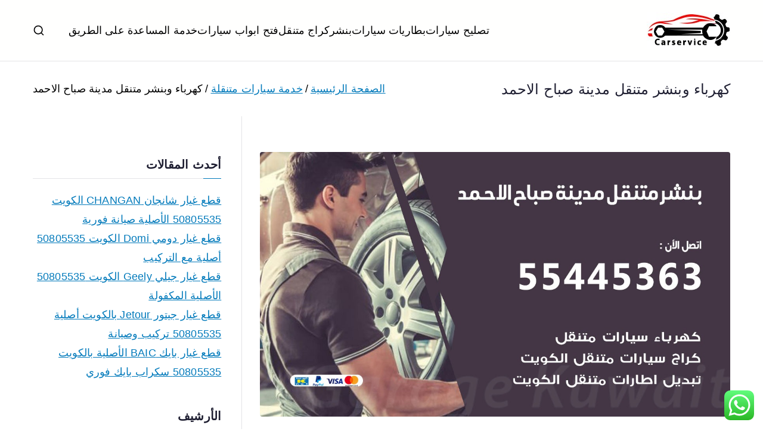

--- FILE ---
content_type: text/html; charset=UTF-8
request_url: https://binshr.services/tag/%D9%83%D9%87%D8%B1%D8%A8%D8%A7%D8%A1-%D9%88%D8%A8%D9%86%D8%B4%D8%B1-%D9%85%D8%AA%D9%86%D9%82%D9%84-%D9%85%D8%AF%D9%8A%D9%86%D8%A9-%D8%B5%D8%A8%D8%A7%D8%AD-%D8%A7%D9%84%D8%A7%D8%AD%D9%85%D8%AF/
body_size: 21915
content:

<!doctype html>
		<html dir="rtl" lang="ar">
		
	<head>

				<meta charset="UTF-8">
		<meta name="viewport" content="width=device-width, initial-scale=1">
		<link rel="profile" href="https://gmpg.org/xfn/11">
		
		<meta name='robots' content='index, follow, max-image-preview:large, max-snippet:-1, max-video-preview:-1' />

	<!-- This site is optimized with the Yoast SEO plugin v26.8 - https://yoast.com/product/yoast-seo-wordpress/ -->
	<title>كهرباء وبنشر متنقل مدينة صباح الاحمد Archives - بنشر متنقل الكويت</title>
	<link rel="canonical" href="https://binshr.services/tag/كهرباء-وبنشر-متنقل-مدينة-صباح-الاحمد/" />
	<meta property="og:locale" content="ar_AR" />
	<meta property="og:type" content="article" />
	<meta property="og:title" content="كهرباء وبنشر متنقل مدينة صباح الاحمد Archives - بنشر متنقل الكويت" />
	<meta property="og:url" content="https://binshr.services/tag/كهرباء-وبنشر-متنقل-مدينة-صباح-الاحمد/" />
	<meta property="og:site_name" content="بنشر متنقل الكويت" />
	<meta name="twitter:card" content="summary_large_image" />
	<meta name="twitter:site" content="@Carelectrician" />
	<script type="application/ld+json" class="yoast-schema-graph">{"@context":"https://schema.org","@graph":[{"@type":"CollectionPage","@id":"https://binshr.services/tag/%d9%83%d9%87%d8%b1%d8%a8%d8%a7%d8%a1-%d9%88%d8%a8%d9%86%d8%b4%d8%b1-%d9%85%d8%aa%d9%86%d9%82%d9%84-%d9%85%d8%af%d9%8a%d9%86%d8%a9-%d8%b5%d8%a8%d8%a7%d8%ad-%d8%a7%d9%84%d8%a7%d8%ad%d9%85%d8%af/","url":"https://binshr.services/tag/%d9%83%d9%87%d8%b1%d8%a8%d8%a7%d8%a1-%d9%88%d8%a8%d9%86%d8%b4%d8%b1-%d9%85%d8%aa%d9%86%d9%82%d9%84-%d9%85%d8%af%d9%8a%d9%86%d8%a9-%d8%b5%d8%a8%d8%a7%d8%ad-%d8%a7%d9%84%d8%a7%d8%ad%d9%85%d8%af/","name":"كهرباء وبنشر متنقل مدينة صباح الاحمد Archives - بنشر متنقل الكويت","isPartOf":{"@id":"/#website"},"primaryImageOfPage":{"@id":"https://binshr.services/tag/%d9%83%d9%87%d8%b1%d8%a8%d8%a7%d8%a1-%d9%88%d8%a8%d9%86%d8%b4%d8%b1-%d9%85%d8%aa%d9%86%d9%82%d9%84-%d9%85%d8%af%d9%8a%d9%86%d8%a9-%d8%b5%d8%a8%d8%a7%d8%ad-%d8%a7%d9%84%d8%a7%d8%ad%d9%85%d8%af/#primaryimage"},"image":{"@id":"https://binshr.services/tag/%d9%83%d9%87%d8%b1%d8%a8%d8%a7%d8%a1-%d9%88%d8%a8%d9%86%d8%b4%d8%b1-%d9%85%d8%aa%d9%86%d9%82%d9%84-%d9%85%d8%af%d9%8a%d9%86%d8%a9-%d8%b5%d8%a8%d8%a7%d8%ad-%d8%a7%d9%84%d8%a7%d8%ad%d9%85%d8%af/#primaryimage"},"thumbnailUrl":"https://binshr.services/wp-content/uploads/2020/05/WhatsApp-Image-2020-05-09-at-6.10.30-AM-1.jpeg","breadcrumb":{"@id":"https://binshr.services/tag/%d9%83%d9%87%d8%b1%d8%a8%d8%a7%d8%a1-%d9%88%d8%a8%d9%86%d8%b4%d8%b1-%d9%85%d8%aa%d9%86%d9%82%d9%84-%d9%85%d8%af%d9%8a%d9%86%d8%a9-%d8%b5%d8%a8%d8%a7%d8%ad-%d8%a7%d9%84%d8%a7%d8%ad%d9%85%d8%af/#breadcrumb"},"inLanguage":"ar"},{"@type":"ImageObject","inLanguage":"ar","@id":"https://binshr.services/tag/%d9%83%d9%87%d8%b1%d8%a8%d8%a7%d8%a1-%d9%88%d8%a8%d9%86%d8%b4%d8%b1-%d9%85%d8%aa%d9%86%d9%82%d9%84-%d9%85%d8%af%d9%8a%d9%86%d8%a9-%d8%b5%d8%a8%d8%a7%d8%ad-%d8%a7%d9%84%d8%a7%d8%ad%d9%85%d8%af/#primaryimage","url":"https://binshr.services/wp-content/uploads/2020/05/WhatsApp-Image-2020-05-09-at-6.10.30-AM-1.jpeg","contentUrl":"https://binshr.services/wp-content/uploads/2020/05/WhatsApp-Image-2020-05-09-at-6.10.30-AM-1.jpeg","width":1200,"height":675,"caption":"بنشر متنقل مدينة صباح الاحمد"},{"@type":"BreadcrumbList","@id":"https://binshr.services/tag/%d9%83%d9%87%d8%b1%d8%a8%d8%a7%d8%a1-%d9%88%d8%a8%d9%86%d8%b4%d8%b1-%d9%85%d8%aa%d9%86%d9%82%d9%84-%d9%85%d8%af%d9%8a%d9%86%d8%a9-%d8%b5%d8%a8%d8%a7%d8%ad-%d8%a7%d9%84%d8%a7%d8%ad%d9%85%d8%af/#breadcrumb","itemListElement":[{"@type":"ListItem","position":1,"name":"Home","item":"https://binshr.services/"},{"@type":"ListItem","position":2,"name":"كهرباء وبنشر متنقل مدينة صباح الاحمد"}]},{"@type":"WebSite","@id":"/#website","url":"/","name":"بنشر متنقل الكويت","description":"بنشر متنقل الكويت كهرباء وبنشر تبديل تواير تواير اطارات عجلات  تصليح وصيانة سيارات امام المنزل تبديل بطاريات بارخص الاسعار","publisher":{"@id":"/#organization"},"potentialAction":[{"@type":"SearchAction","target":{"@type":"EntryPoint","urlTemplate":"/?s={search_term_string}"},"query-input":{"@type":"PropertyValueSpecification","valueRequired":true,"valueName":"search_term_string"}}],"inLanguage":"ar"},{"@type":"Organization","@id":"/#organization","name":"بنشر متنقل الكويت","url":"/","logo":{"@type":"ImageObject","inLanguage":"ar","@id":"/#/schema/logo/image/","url":"https://binshr.services/wp-content/uploads/2020/03/لوقو-بنشر-تصليح-سيارت.jpeg","contentUrl":"https://binshr.services/wp-content/uploads/2020/03/لوقو-بنشر-تصليح-سيارت.jpeg","width":140,"height":62,"caption":"بنشر متنقل الكويت"},"image":{"@id":"/#/schema/logo/image/"},"sameAs":["https://business.facebook.com/fixautos.kw/","https://x.com/Carelectrician","https://www.instagram.com/carelectrician/","https://www.linkedin.com/in/بنشر-متنقل-الكويت-خدمة-سيارات-5413371a5/"]}]}</script>
	<!-- / Yoast SEO plugin. -->


<link rel='dns-prefetch' href='//fonts.googleapis.com' />
<link rel="alternate" type="application/rss+xml" title="بنشر متنقل الكويت  &laquo; الخلاصة" href="https://binshr.services/feed/" />
<link rel="alternate" type="application/rss+xml" title="بنشر متنقل الكويت  &laquo; خلاصة التعليقات" href="https://binshr.services/comments/feed/" />
<link rel="alternate" type="application/rss+xml" title="بنشر متنقل الكويت  &laquo; كهرباء وبنشر متنقل مدينة صباح الاحمد خلاصة الوسوم" href="https://binshr.services/tag/%d9%83%d9%87%d8%b1%d8%a8%d8%a7%d8%a1-%d9%88%d8%a8%d9%86%d8%b4%d8%b1-%d9%85%d8%aa%d9%86%d9%82%d9%84-%d9%85%d8%af%d9%8a%d9%86%d8%a9-%d8%b5%d8%a8%d8%a7%d8%ad-%d8%a7%d9%84%d8%a7%d8%ad%d9%85%d8%af/feed/" />
<style id='wp-img-auto-sizes-contain-inline-css' type='text/css'>
img:is([sizes=auto i],[sizes^="auto," i]){contain-intrinsic-size:3000px 1500px}
/*# sourceURL=wp-img-auto-sizes-contain-inline-css */
</style>
<link rel='stylesheet' id='ht_ctc_main_css-css' href='https://binshr.services/wp-content/plugins/click-to-chat-for-whatsapp/new/inc/assets/css/main.css?ver=4.36' type='text/css' media='all' />
<style id='wp-emoji-styles-inline-css' type='text/css'>

	img.wp-smiley, img.emoji {
		display: inline !important;
		border: none !important;
		box-shadow: none !important;
		height: 1em !important;
		width: 1em !important;
		margin: 0 0.07em !important;
		vertical-align: -0.1em !important;
		background: none !important;
		padding: 0 !important;
	}
/*# sourceURL=wp-emoji-styles-inline-css */
</style>
<link rel='stylesheet' id='wp-block-library-rtl-css' href='https://binshr.services/wp-includes/css/dist/block-library/style-rtl.min.css?ver=20c5b45a88e059f095bb2d334b9eb574' type='text/css' media='all' />
<style id='wp-block-library-theme-inline-css' type='text/css'>
.wp-block-audio :where(figcaption){color:#555;font-size:13px;text-align:center}.is-dark-theme .wp-block-audio :where(figcaption){color:#ffffffa6}.wp-block-audio{margin:0 0 1em}.wp-block-code{border:1px solid #ccc;border-radius:4px;font-family:Menlo,Consolas,monaco,monospace;padding:.8em 1em}.wp-block-embed :where(figcaption){color:#555;font-size:13px;text-align:center}.is-dark-theme .wp-block-embed :where(figcaption){color:#ffffffa6}.wp-block-embed{margin:0 0 1em}.blocks-gallery-caption{color:#555;font-size:13px;text-align:center}.is-dark-theme .blocks-gallery-caption{color:#ffffffa6}:root :where(.wp-block-image figcaption){color:#555;font-size:13px;text-align:center}.is-dark-theme :root :where(.wp-block-image figcaption){color:#ffffffa6}.wp-block-image{margin:0 0 1em}.wp-block-pullquote{border-bottom:4px solid;border-top:4px solid;color:currentColor;margin-bottom:1.75em}.wp-block-pullquote :where(cite),.wp-block-pullquote :where(footer),.wp-block-pullquote__citation{color:currentColor;font-size:.8125em;font-style:normal;text-transform:uppercase}.wp-block-quote{border-left:.25em solid;margin:0 0 1.75em;padding-left:1em}.wp-block-quote cite,.wp-block-quote footer{color:currentColor;font-size:.8125em;font-style:normal;position:relative}.wp-block-quote:where(.has-text-align-right){border-left:none;border-right:.25em solid;padding-left:0;padding-right:1em}.wp-block-quote:where(.has-text-align-center){border:none;padding-left:0}.wp-block-quote.is-large,.wp-block-quote.is-style-large,.wp-block-quote:where(.is-style-plain){border:none}.wp-block-search .wp-block-search__label{font-weight:700}.wp-block-search__button{border:1px solid #ccc;padding:.375em .625em}:where(.wp-block-group.has-background){padding:1.25em 2.375em}.wp-block-separator.has-css-opacity{opacity:.4}.wp-block-separator{border:none;border-bottom:2px solid;margin-left:auto;margin-right:auto}.wp-block-separator.has-alpha-channel-opacity{opacity:1}.wp-block-separator:not(.is-style-wide):not(.is-style-dots){width:100px}.wp-block-separator.has-background:not(.is-style-dots){border-bottom:none;height:1px}.wp-block-separator.has-background:not(.is-style-wide):not(.is-style-dots){height:2px}.wp-block-table{margin:0 0 1em}.wp-block-table td,.wp-block-table th{word-break:normal}.wp-block-table :where(figcaption){color:#555;font-size:13px;text-align:center}.is-dark-theme .wp-block-table :where(figcaption){color:#ffffffa6}.wp-block-video :where(figcaption){color:#555;font-size:13px;text-align:center}.is-dark-theme .wp-block-video :where(figcaption){color:#ffffffa6}.wp-block-video{margin:0 0 1em}:root :where(.wp-block-template-part.has-background){margin-bottom:0;margin-top:0;padding:1.25em 2.375em}
/*# sourceURL=/wp-includes/css/dist/block-library/theme.min.css */
</style>
<style id='global-styles-inline-css' type='text/css'>
:root{--wp--preset--aspect-ratio--square: 1;--wp--preset--aspect-ratio--4-3: 4/3;--wp--preset--aspect-ratio--3-4: 3/4;--wp--preset--aspect-ratio--3-2: 3/2;--wp--preset--aspect-ratio--2-3: 2/3;--wp--preset--aspect-ratio--16-9: 16/9;--wp--preset--aspect-ratio--9-16: 9/16;--wp--preset--color--black: #000000;--wp--preset--color--cyan-bluish-gray: #abb8c3;--wp--preset--color--white: #ffffff;--wp--preset--color--pale-pink: #f78da7;--wp--preset--color--vivid-red: #cf2e2e;--wp--preset--color--luminous-vivid-orange: #ff6900;--wp--preset--color--luminous-vivid-amber: #fcb900;--wp--preset--color--light-green-cyan: #7bdcb5;--wp--preset--color--vivid-green-cyan: #00d084;--wp--preset--color--pale-cyan-blue: #8ed1fc;--wp--preset--color--vivid-cyan-blue: #0693e3;--wp--preset--color--vivid-purple: #9b51e0;--wp--preset--color--zakra-color-1: #027ABB;--wp--preset--color--zakra-color-2: #015EA0;--wp--preset--color--zakra-color-3: #FFFFFF;--wp--preset--color--zakra-color-4: #F6FEFC;--wp--preset--color--zakra-color-5: #181818;--wp--preset--color--zakra-color-6: #1F1F32;--wp--preset--color--zakra-color-7: #3F3F46;--wp--preset--color--zakra-color-8: #FFFFFF;--wp--preset--color--zakra-color-9: #E4E4E7;--wp--preset--gradient--vivid-cyan-blue-to-vivid-purple: linear-gradient(135deg,rgb(6,147,227) 0%,rgb(155,81,224) 100%);--wp--preset--gradient--light-green-cyan-to-vivid-green-cyan: linear-gradient(135deg,rgb(122,220,180) 0%,rgb(0,208,130) 100%);--wp--preset--gradient--luminous-vivid-amber-to-luminous-vivid-orange: linear-gradient(135deg,rgb(252,185,0) 0%,rgb(255,105,0) 100%);--wp--preset--gradient--luminous-vivid-orange-to-vivid-red: linear-gradient(135deg,rgb(255,105,0) 0%,rgb(207,46,46) 100%);--wp--preset--gradient--very-light-gray-to-cyan-bluish-gray: linear-gradient(135deg,rgb(238,238,238) 0%,rgb(169,184,195) 100%);--wp--preset--gradient--cool-to-warm-spectrum: linear-gradient(135deg,rgb(74,234,220) 0%,rgb(151,120,209) 20%,rgb(207,42,186) 40%,rgb(238,44,130) 60%,rgb(251,105,98) 80%,rgb(254,248,76) 100%);--wp--preset--gradient--blush-light-purple: linear-gradient(135deg,rgb(255,206,236) 0%,rgb(152,150,240) 100%);--wp--preset--gradient--blush-bordeaux: linear-gradient(135deg,rgb(254,205,165) 0%,rgb(254,45,45) 50%,rgb(107,0,62) 100%);--wp--preset--gradient--luminous-dusk: linear-gradient(135deg,rgb(255,203,112) 0%,rgb(199,81,192) 50%,rgb(65,88,208) 100%);--wp--preset--gradient--pale-ocean: linear-gradient(135deg,rgb(255,245,203) 0%,rgb(182,227,212) 50%,rgb(51,167,181) 100%);--wp--preset--gradient--electric-grass: linear-gradient(135deg,rgb(202,248,128) 0%,rgb(113,206,126) 100%);--wp--preset--gradient--midnight: linear-gradient(135deg,rgb(2,3,129) 0%,rgb(40,116,252) 100%);--wp--preset--font-size--small: 13px;--wp--preset--font-size--medium: 20px;--wp--preset--font-size--large: 36px;--wp--preset--font-size--x-large: 42px;--wp--preset--spacing--20: 0.44rem;--wp--preset--spacing--30: 0.67rem;--wp--preset--spacing--40: 1rem;--wp--preset--spacing--50: 1.5rem;--wp--preset--spacing--60: 2.25rem;--wp--preset--spacing--70: 3.38rem;--wp--preset--spacing--80: 5.06rem;--wp--preset--shadow--natural: 6px 6px 9px rgba(0, 0, 0, 0.2);--wp--preset--shadow--deep: 12px 12px 50px rgba(0, 0, 0, 0.4);--wp--preset--shadow--sharp: 6px 6px 0px rgba(0, 0, 0, 0.2);--wp--preset--shadow--outlined: 6px 6px 0px -3px rgb(255, 255, 255), 6px 6px rgb(0, 0, 0);--wp--preset--shadow--crisp: 6px 6px 0px rgb(0, 0, 0);}:root { --wp--style--global--content-size: 760px;--wp--style--global--wide-size: 1160px; }:where(body) { margin: 0; }.wp-site-blocks > .alignleft { float: left; margin-right: 2em; }.wp-site-blocks > .alignright { float: right; margin-left: 2em; }.wp-site-blocks > .aligncenter { justify-content: center; margin-left: auto; margin-right: auto; }:where(.wp-site-blocks) > * { margin-block-start: 24px; margin-block-end: 0; }:where(.wp-site-blocks) > :first-child { margin-block-start: 0; }:where(.wp-site-blocks) > :last-child { margin-block-end: 0; }:root { --wp--style--block-gap: 24px; }:root :where(.is-layout-flow) > :first-child{margin-block-start: 0;}:root :where(.is-layout-flow) > :last-child{margin-block-end: 0;}:root :where(.is-layout-flow) > *{margin-block-start: 24px;margin-block-end: 0;}:root :where(.is-layout-constrained) > :first-child{margin-block-start: 0;}:root :where(.is-layout-constrained) > :last-child{margin-block-end: 0;}:root :where(.is-layout-constrained) > *{margin-block-start: 24px;margin-block-end: 0;}:root :where(.is-layout-flex){gap: 24px;}:root :where(.is-layout-grid){gap: 24px;}.is-layout-flow > .alignleft{float: left;margin-inline-start: 0;margin-inline-end: 2em;}.is-layout-flow > .alignright{float: right;margin-inline-start: 2em;margin-inline-end: 0;}.is-layout-flow > .aligncenter{margin-left: auto !important;margin-right: auto !important;}.is-layout-constrained > .alignleft{float: left;margin-inline-start: 0;margin-inline-end: 2em;}.is-layout-constrained > .alignright{float: right;margin-inline-start: 2em;margin-inline-end: 0;}.is-layout-constrained > .aligncenter{margin-left: auto !important;margin-right: auto !important;}.is-layout-constrained > :where(:not(.alignleft):not(.alignright):not(.alignfull)){max-width: var(--wp--style--global--content-size);margin-left: auto !important;margin-right: auto !important;}.is-layout-constrained > .alignwide{max-width: var(--wp--style--global--wide-size);}body .is-layout-flex{display: flex;}.is-layout-flex{flex-wrap: wrap;align-items: center;}.is-layout-flex > :is(*, div){margin: 0;}body .is-layout-grid{display: grid;}.is-layout-grid > :is(*, div){margin: 0;}body{padding-top: 0px;padding-right: 0px;padding-bottom: 0px;padding-left: 0px;}a:where(:not(.wp-element-button)){text-decoration: underline;}:root :where(.wp-element-button, .wp-block-button__link){background-color: #32373c;border-width: 0;color: #fff;font-family: inherit;font-size: inherit;font-style: inherit;font-weight: inherit;letter-spacing: inherit;line-height: inherit;padding-top: calc(0.667em + 2px);padding-right: calc(1.333em + 2px);padding-bottom: calc(0.667em + 2px);padding-left: calc(1.333em + 2px);text-decoration: none;text-transform: inherit;}.has-black-color{color: var(--wp--preset--color--black) !important;}.has-cyan-bluish-gray-color{color: var(--wp--preset--color--cyan-bluish-gray) !important;}.has-white-color{color: var(--wp--preset--color--white) !important;}.has-pale-pink-color{color: var(--wp--preset--color--pale-pink) !important;}.has-vivid-red-color{color: var(--wp--preset--color--vivid-red) !important;}.has-luminous-vivid-orange-color{color: var(--wp--preset--color--luminous-vivid-orange) !important;}.has-luminous-vivid-amber-color{color: var(--wp--preset--color--luminous-vivid-amber) !important;}.has-light-green-cyan-color{color: var(--wp--preset--color--light-green-cyan) !important;}.has-vivid-green-cyan-color{color: var(--wp--preset--color--vivid-green-cyan) !important;}.has-pale-cyan-blue-color{color: var(--wp--preset--color--pale-cyan-blue) !important;}.has-vivid-cyan-blue-color{color: var(--wp--preset--color--vivid-cyan-blue) !important;}.has-vivid-purple-color{color: var(--wp--preset--color--vivid-purple) !important;}.has-zakra-color-1-color{color: var(--wp--preset--color--zakra-color-1) !important;}.has-zakra-color-2-color{color: var(--wp--preset--color--zakra-color-2) !important;}.has-zakra-color-3-color{color: var(--wp--preset--color--zakra-color-3) !important;}.has-zakra-color-4-color{color: var(--wp--preset--color--zakra-color-4) !important;}.has-zakra-color-5-color{color: var(--wp--preset--color--zakra-color-5) !important;}.has-zakra-color-6-color{color: var(--wp--preset--color--zakra-color-6) !important;}.has-zakra-color-7-color{color: var(--wp--preset--color--zakra-color-7) !important;}.has-zakra-color-8-color{color: var(--wp--preset--color--zakra-color-8) !important;}.has-zakra-color-9-color{color: var(--wp--preset--color--zakra-color-9) !important;}.has-black-background-color{background-color: var(--wp--preset--color--black) !important;}.has-cyan-bluish-gray-background-color{background-color: var(--wp--preset--color--cyan-bluish-gray) !important;}.has-white-background-color{background-color: var(--wp--preset--color--white) !important;}.has-pale-pink-background-color{background-color: var(--wp--preset--color--pale-pink) !important;}.has-vivid-red-background-color{background-color: var(--wp--preset--color--vivid-red) !important;}.has-luminous-vivid-orange-background-color{background-color: var(--wp--preset--color--luminous-vivid-orange) !important;}.has-luminous-vivid-amber-background-color{background-color: var(--wp--preset--color--luminous-vivid-amber) !important;}.has-light-green-cyan-background-color{background-color: var(--wp--preset--color--light-green-cyan) !important;}.has-vivid-green-cyan-background-color{background-color: var(--wp--preset--color--vivid-green-cyan) !important;}.has-pale-cyan-blue-background-color{background-color: var(--wp--preset--color--pale-cyan-blue) !important;}.has-vivid-cyan-blue-background-color{background-color: var(--wp--preset--color--vivid-cyan-blue) !important;}.has-vivid-purple-background-color{background-color: var(--wp--preset--color--vivid-purple) !important;}.has-zakra-color-1-background-color{background-color: var(--wp--preset--color--zakra-color-1) !important;}.has-zakra-color-2-background-color{background-color: var(--wp--preset--color--zakra-color-2) !important;}.has-zakra-color-3-background-color{background-color: var(--wp--preset--color--zakra-color-3) !important;}.has-zakra-color-4-background-color{background-color: var(--wp--preset--color--zakra-color-4) !important;}.has-zakra-color-5-background-color{background-color: var(--wp--preset--color--zakra-color-5) !important;}.has-zakra-color-6-background-color{background-color: var(--wp--preset--color--zakra-color-6) !important;}.has-zakra-color-7-background-color{background-color: var(--wp--preset--color--zakra-color-7) !important;}.has-zakra-color-8-background-color{background-color: var(--wp--preset--color--zakra-color-8) !important;}.has-zakra-color-9-background-color{background-color: var(--wp--preset--color--zakra-color-9) !important;}.has-black-border-color{border-color: var(--wp--preset--color--black) !important;}.has-cyan-bluish-gray-border-color{border-color: var(--wp--preset--color--cyan-bluish-gray) !important;}.has-white-border-color{border-color: var(--wp--preset--color--white) !important;}.has-pale-pink-border-color{border-color: var(--wp--preset--color--pale-pink) !important;}.has-vivid-red-border-color{border-color: var(--wp--preset--color--vivid-red) !important;}.has-luminous-vivid-orange-border-color{border-color: var(--wp--preset--color--luminous-vivid-orange) !important;}.has-luminous-vivid-amber-border-color{border-color: var(--wp--preset--color--luminous-vivid-amber) !important;}.has-light-green-cyan-border-color{border-color: var(--wp--preset--color--light-green-cyan) !important;}.has-vivid-green-cyan-border-color{border-color: var(--wp--preset--color--vivid-green-cyan) !important;}.has-pale-cyan-blue-border-color{border-color: var(--wp--preset--color--pale-cyan-blue) !important;}.has-vivid-cyan-blue-border-color{border-color: var(--wp--preset--color--vivid-cyan-blue) !important;}.has-vivid-purple-border-color{border-color: var(--wp--preset--color--vivid-purple) !important;}.has-zakra-color-1-border-color{border-color: var(--wp--preset--color--zakra-color-1) !important;}.has-zakra-color-2-border-color{border-color: var(--wp--preset--color--zakra-color-2) !important;}.has-zakra-color-3-border-color{border-color: var(--wp--preset--color--zakra-color-3) !important;}.has-zakra-color-4-border-color{border-color: var(--wp--preset--color--zakra-color-4) !important;}.has-zakra-color-5-border-color{border-color: var(--wp--preset--color--zakra-color-5) !important;}.has-zakra-color-6-border-color{border-color: var(--wp--preset--color--zakra-color-6) !important;}.has-zakra-color-7-border-color{border-color: var(--wp--preset--color--zakra-color-7) !important;}.has-zakra-color-8-border-color{border-color: var(--wp--preset--color--zakra-color-8) !important;}.has-zakra-color-9-border-color{border-color: var(--wp--preset--color--zakra-color-9) !important;}.has-vivid-cyan-blue-to-vivid-purple-gradient-background{background: var(--wp--preset--gradient--vivid-cyan-blue-to-vivid-purple) !important;}.has-light-green-cyan-to-vivid-green-cyan-gradient-background{background: var(--wp--preset--gradient--light-green-cyan-to-vivid-green-cyan) !important;}.has-luminous-vivid-amber-to-luminous-vivid-orange-gradient-background{background: var(--wp--preset--gradient--luminous-vivid-amber-to-luminous-vivid-orange) !important;}.has-luminous-vivid-orange-to-vivid-red-gradient-background{background: var(--wp--preset--gradient--luminous-vivid-orange-to-vivid-red) !important;}.has-very-light-gray-to-cyan-bluish-gray-gradient-background{background: var(--wp--preset--gradient--very-light-gray-to-cyan-bluish-gray) !important;}.has-cool-to-warm-spectrum-gradient-background{background: var(--wp--preset--gradient--cool-to-warm-spectrum) !important;}.has-blush-light-purple-gradient-background{background: var(--wp--preset--gradient--blush-light-purple) !important;}.has-blush-bordeaux-gradient-background{background: var(--wp--preset--gradient--blush-bordeaux) !important;}.has-luminous-dusk-gradient-background{background: var(--wp--preset--gradient--luminous-dusk) !important;}.has-pale-ocean-gradient-background{background: var(--wp--preset--gradient--pale-ocean) !important;}.has-electric-grass-gradient-background{background: var(--wp--preset--gradient--electric-grass) !important;}.has-midnight-gradient-background{background: var(--wp--preset--gradient--midnight) !important;}.has-small-font-size{font-size: var(--wp--preset--font-size--small) !important;}.has-medium-font-size{font-size: var(--wp--preset--font-size--medium) !important;}.has-large-font-size{font-size: var(--wp--preset--font-size--large) !important;}.has-x-large-font-size{font-size: var(--wp--preset--font-size--x-large) !important;}
:root :where(.wp-block-pullquote){font-size: 1.5em;line-height: 1.6;}
/*# sourceURL=global-styles-inline-css */
</style>
<link rel='stylesheet' id='dashicons-css' href='https://binshr.services/wp-includes/css/dashicons.min.css?ver=20c5b45a88e059f095bb2d334b9eb574' type='text/css' media='all' />
<link rel='stylesheet' id='everest-forms-general-rtl-css' href='https://binshr.services/wp-content/plugins/everest-forms/assets/css/everest-forms-rtl.css?ver=3.4.1' type='text/css' media='all' />
<link rel='stylesheet' id='jquery-intl-tel-input-css' href='https://binshr.services/wp-content/plugins/everest-forms/assets/css/intlTelInput.css?ver=3.4.1' type='text/css' media='all' />
<link rel='stylesheet' id='font-awesome-all-css' href='https://binshr.services/wp-content/themes/zakra/inc/customizer/customind/assets/fontawesome/v6/css/all.min.css?ver=6.2.4' type='text/css' media='all' />
<link crossorigin="anonymous" rel='stylesheet' id='zakra_google_fonts-css' href='https://fonts.googleapis.com/css?family=-apple-system%2C+blinkmacsystemfont%2C+segoe+ui%2C+roboto%2C+oxygen-sans%2C+ubuntu%2C+cantarell%2C+helvetica+neue%2C+helvetica%2C+arial%2C+sans-serif%3A400&#038;ver=4.2.0' type='text/css' media='all' />
<link rel='stylesheet' id='zakra-style-rtl-css' href='https://binshr.services/wp-content/themes/zakra/style-rtl.css?ver=4.2.0' type='text/css' media='all' />
<style id='zakra-style-inline-css' type='text/css'>
.zak-header-builder .zak-header-top-row{background-color:#18181B;}.zak-header-builder .zak-main-nav{border-bottom-color:#e9ecef;}.zak-header-builder .zak-secondary-nav{border-bottom-color:#e9ecef;}.zak-header-builder .zak-tertiary-menu{border-bottom-color:#e9ecef;}.zak-header-builder .zak-header-buttons .zak-header-button .zak-button{background-color:#027abb;}.zak-footer-builder .zak-footer-bottom-row{background-color:#18181B;}.zak-footer-builder .zak-footer-bottom-row{border-color:#3F3F46;}.zak-footer-builder .zak-footer-bottom-row{color:#fafafa;}.zak-header-builder, .zak-header-sticky-wrapper .sticky-header{border-color:#E4E4E7;}.zak-footer-builder .zak-footer-main-row ul li{border-bottom-color:#e9ecef;}:root{--top-grid-columns: 4;
			--main-grid-columns: 4;
			--bottom-grid-columns: 1;
			} .zak-footer-builder .zak-bottom-row{justify-items: center;} .zak-footer-builder .zak-footer-main-row .widget-title, .zak-footer-builder .zak-footer-main-row h1, .zak-footer-builder .zak-footer-main-row h2, .zak-footer-builder .zak-footer-main-row h3, .zak-footer-builder .zak-footer-main-row h4, .zak-footer-builder .zak-footer-main-row h5, .zak-footer-builder .zak-footer-main-row h6{color:#0c0c0c;}.zak-footer-builder .zak-footer-bottom-row .zak-footer-col{flex-direction: column;}.zak-footer-builder .zak-footer-main-row .zak-footer-col{flex-direction: column;}.zak-footer-builder .zak-footer-top-row .zak-footer-col{flex-direction: column;}.zak-footer-builder .zak-copyright{text-align: center;}.zak-footer-builder .zak-footer-nav{display: flex; justify-content: center;}.zak-footer-builder .zak-footer-nav-2{display: flex; justify-content: center;}.zak-footer-builder .zak-html-1{text-align: center;}.zak-footer-builder .zak-html-2{text-align: center;}.zak-footer-builder .footer-social-icons{text-align: ;}.zak-footer-builder .widget-footer-sidebar-1{text-align: ;}.zak-footer-builder .widget-footer-sidebar-2{text-align: ;}.zak-footer-builder .widget-footer-sidebar-3{text-align: ;}.zak-footer-builder .widget-footer-sidebar-4{text-align: ;}.zak-footer-builder .widget-footer-bar-col-1-sidebar{text-align: ;}.zak-footer-builder .widget-footer-bar-col-2-sidebar{text-align: ;} :root{--zakra-color-1: #027ABB;--zakra-color-2: #015EA0;--zakra-color-3: #FFFFFF;--zakra-color-4: #F6FEFC;--zakra-color-5: #181818;--zakra-color-6: #1F1F32;--zakra-color-7: #3F3F46;--zakra-color-8: #FFFFFF;--zakra-color-9: #E4E4E7;}@media screen and (min-width: 768px) {.zak-primary{width:70%;}}a:hover, a:focus,
				.zak-primary-nav ul li:hover > a,
				.zak-primary-nav ul .current_page_item > a,
				.zak-entry-summary a,
				.zak-entry-meta a, .zak-post-content .zak-entry-footer a:hover,
				.pagebuilder-content a, .zak-style-2 .zak-entry-meta span,
				.zak-style-2 .zak-entry-meta a,
				.entry-title:hover a,
				.zak-breadcrumbs .trail-items a,
				.breadcrumbs .trail-items a,
				.entry-content a,
				.edit-link a,
				.zak-footer-bar a:hover,
				.widget li a,
				#comments .comment-content a,
				#comments .reply,
				button:hover,
				.zak-button:hover,
				.zak-entry-footer .edit-link a,
				.zak-header-action .yith-wcwl-items-count .yith-wcwl-icon span,
				.pagebuilder-content a, .zak-entry-footer a,
				.zak-header-buttons .zak-header-button--2 .zak-button,
				.zak-header-buttons .zak-header-button .zak-button:hover,
				.woocommerce-cart .coupon button.button{color:#027abb;}.zak-post-content .entry-button:hover .zak-icon,
				.zak-error-404 .zak-button:hover svg,
				.zak-style-2 .zak-entry-meta span .zak-icon,
				.entry-button .zak-icon{fill:#027abb;}blockquote, .wp-block-quote,
				button, input[type="button"],
				input[type="reset"],
				input[type="submit"],
				.wp-block-button .wp-block-button__link,
				blockquote.has-text-align-right, .wp-block-quote.has-text-align-right,
				button:hover,
				.wp-block-button .wp-block-button__link:hover,
				.zak-button:hover,
				.zak-header-buttons .zak-header-button .zak-button,
				.zak-header-buttons .zak-header-button.zak-header-button--2 .zak-button,
				.zak-header-buttons .zak-header-button .zak-button:hover,
				.woocommerce-cart .coupon button.button,
				.woocommerce-cart .actions > button.button{border-color:#027abb;}.zak-primary-nav.zak-layout-1-style-2 > ul > li.current_page_item > a::before,
				.zak-primary-nav.zak-layout-1-style-2 > ul a:hover::before,
				.zak-primary-nav.zak-layout-1-style-2 > ul > li.current-menu-item > a::before,
				.zak-primary-nav.zak-layout-1-style-3 > ul > li.current_page_item > a::before,
				.zak-primary-nav.zak-layout-1-style-3 > ul > li.current-menu-item > a::before,
				.zak-primary-nav.zak-layout-1-style-4 > ul > li.current_page_item > a::before,
				.zak-primary-nav.zak-layout-1-style-4 > ul > li.current-menu-item > a::before,
				.zak-scroll-to-top:hover, button, input[type="button"], input[type="reset"],
				input[type="submit"], .zak-header-buttons .zak-header-button--1 .zak-button,
				.wp-block-button .wp-block-button__link,
				.zak-menu-item-cart .cart-page-link .count,
				.widget .wp-block-heading::before,
				#comments .comments-title::before,
				#comments .comment-reply-title::before,
				.widget .widget-title::before,
				.zak-footer-builder .zak-footer-main-row .widget .wp-block-heading::before,
				.zak-footer-builder .zak-footer-top-row .widget .wp-block-heading::before,
				.zak-footer-builder .zak-footer-bottom-row .widget .wp-block-heading::before,
				.zak-footer-builder .zak-footer-main-row .widget .widget-title::before,
				.zak-footer-builder .zak-footer-top-row .widget .widget-title::before,
				.zak-footer-builder .zak-footer-bottom-row .widget .widget-title::before,
				.woocommerce-cart .actions .coupon button.button:hover,
				.woocommerce-cart .actions > button.button,
				.woocommerce-cart .actions > button.button:hover{background-color:#027abb;}button, input[type="button"],
				input[type="reset"],
				input[type="submit"],
				.wp-block-button .wp-block-button__link,
				.zak-button{border-color:#027abb;background-color:#027abb;}body, .woocommerce-ordering select{color:#000000;}.zak-header, .zak-post, .zak-secondary, .zak-footer-bar, .zak-primary-nav .sub-menu, .zak-primary-nav .sub-menu li, .posts-navigation, #comments, .post-navigation, blockquote, .wp-block-quote, .zak-posts .zak-post, .zak-content-area--boxed .widget{border-color:#E4E4E7;}hr .zak-container--separate, {background-color:#E4E4E7;}.entry-content a{color:#027abb;}.zak-entry-footer a:hover,
				.entry-button:hover,
				.zak-entry-footer a:hover,
				.entry-content a:hover,
				.pagebuilder-content a:hover, .pagebuilder-content a:hover{color:#1e7ba6;}.entry-button:hover .zak-icon{fill:#1e7ba6;}body{font-family:default;font-weight:400;font-size:18px;line-height:1.8;}h1, h2, h3, h4, h5, h6{font-family:-apple-system, blinkmacsystemfont, segoe ui, roboto, oxygen-sans, ubuntu, cantarell, helvetica neue, helvetica, arial, sans-serif;font-weight:400;line-height:1.3;}button, input[type="button"], input[type="reset"], input[type="submit"], #infinite-handle span, .wp-block-button .wp-block-button__link{background-color:#027abb;}.site-title{color:#blank;}.zak-header .zak-top-bar{background-color:#e9ecef;background-size:contain;}.zak-header .zak-main-header{background-color:#fffffe;background-size:contain;}.zak-header-buttons .zak-header-button.zak-header-button--1 .zak-button{background-color:#027abb;}.zak-header .main-navigation{border-bottom-color:#e9ecef;}.zak-page-header, .zak-container--separate .zak-page-header{background-color:#ffffff;background-position:center center;background-size:contain;}.zak-page-header .breadcrumb-trail ul li a:hover {color:#027abb;}.zak-footer-cols{background-color:#fcfcfc;}.zak-footer .zak-footer-cols .widget-title, .zak-footer-cols h1, .zak-footer-cols h2, .zak-footer-cols h3, .zak-footer-cols h4, .zak-footer-cols h5, .zak-footer-cols h6{color:#0c0c0c;}.zak-footer .zak-footer-cols, .zak-footer .zak-footer-cols p{color:#0c0c0b;}.zak-footer .zak-footer-cols a, .zak-footer-col .widget ul a{color:#0c0c0c;}.zak-footer-cols{border-top-color:#0c0b0b;}.zak-footer-cols ul li{border-bottom-color:#e9ecef;}.zak-footer-bar{background-color:#f7f7f7;}.zak-footer-bar{color:#0c0c0c;}.zak-footer-bar a{color:#265cef;}.zak-footer-bar{border-top-color:#3f3f46;}.zak-scroll-to-top:hover{background-color:#1e7ba6;}:root {--e-global-color-zakracolor1: #027ABB;--e-global-color-zakracolor2: #015EA0;--e-global-color-zakracolor3: #FFFFFF;--e-global-color-zakracolor4: #F6FEFC;--e-global-color-zakracolor5: #181818;--e-global-color-zakracolor6: #1F1F32;--e-global-color-zakracolor7: #3F3F46;--e-global-color-zakracolor8: #FFFFFF;--e-global-color-zakracolor9: #E4E4E7;}
/*# sourceURL=zakra-style-inline-css */
</style>
<link rel='stylesheet' id='call-now-button-modern-style-css' href='https://binshr.services/wp-content/plugins/call-now-button/resources/style/modern.css?ver=1.5.5' type='text/css' media='all' />
<script type="text/javascript" src="https://binshr.services/wp-includes/js/jquery/jquery.min.js?ver=3.7.1" id="jquery-core-js"></script>
<script type="text/javascript" src="https://binshr.services/wp-includes/js/jquery/jquery-migrate.min.js?ver=3.4.1" id="jquery-migrate-js"></script>
<link rel="https://api.w.org/" href="https://binshr.services/wp-json/" /><link rel="alternate" title="JSON" type="application/json" href="https://binshr.services/wp-json/wp/v2/tags/1743" /><link rel="EditURI" type="application/rsd+xml" title="RSD" href="https://binshr.services/xmlrpc.php?rsd" />
<meta name="generator" content="Elementor 3.34.2; features: additional_custom_breakpoints; settings: css_print_method-external, google_font-enabled, font_display-auto">
<style type="text/css">.recentcomments a{display:inline !important;padding:0 !important;margin:0 !important;}</style>			<style>
				.e-con.e-parent:nth-of-type(n+4):not(.e-lazyloaded):not(.e-no-lazyload),
				.e-con.e-parent:nth-of-type(n+4):not(.e-lazyloaded):not(.e-no-lazyload) * {
					background-image: none !important;
				}
				@media screen and (max-height: 1024px) {
					.e-con.e-parent:nth-of-type(n+3):not(.e-lazyloaded):not(.e-no-lazyload),
					.e-con.e-parent:nth-of-type(n+3):not(.e-lazyloaded):not(.e-no-lazyload) * {
						background-image: none !important;
					}
				}
				@media screen and (max-height: 640px) {
					.e-con.e-parent:nth-of-type(n+2):not(.e-lazyloaded):not(.e-no-lazyload),
					.e-con.e-parent:nth-of-type(n+2):not(.e-lazyloaded):not(.e-no-lazyload) * {
						background-image: none !important;
					}
				}
			</style>
			
		<style type="text/css">
			            .site-title {
                position: absolute;
                clip: rect(1px, 1px, 1px, 1px);
            }

			
			            .site-description {
                position: absolute;
                clip: rect(1px, 1px, 1px, 1px);
            }

					</style>

		<!-- There is no amphtml version available for this URL. --><link rel="icon" href="https://binshr.services/wp-content/uploads/2020/03/cropped-بنشر-السيارات-المتنقل-32x32.jpg" sizes="32x32" />
<link rel="icon" href="https://binshr.services/wp-content/uploads/2020/03/cropped-بنشر-السيارات-المتنقل-192x192.jpg" sizes="192x192" />
<link rel="apple-touch-icon" href="https://binshr.services/wp-content/uploads/2020/03/cropped-بنشر-السيارات-المتنقل-180x180.jpg" />
<meta name="msapplication-TileImage" content="https://binshr.services/wp-content/uploads/2020/03/cropped-بنشر-السيارات-المتنقل-270x270.jpg" />
		<style type="text/css" id="wp-custom-css">
			.everest-forms .evf-minimal-portfolio .evf-field-container .evf-frontend-row input,
.everest-forms .evf-field-container .evf-frontend-row textarea {
    padding: 16px 24px;
    border-color: #CCC;
    border-radius: 0;
    background-color: #FFF;
}

.everest-forms .evf-field-container .evf-frontend-row textarea {
    height: 150px;
}

.everest-forms .evf-minimal-portfolio button[type=submit] {
    padding: 17px 40px;
    color: #fff;
    background-color: #20c997;
    border: none;
    border-radius: 0;
    transition: 0.5s all;
    font-weight: 800;    
}

.everest-forms .evf-minimal-portfolio button[type=submit]:hover {
    background-color: #1cb487;
}

.everest-forms .evf-minimal-portfolio .evf-submit-container {
    display: flex;
    justify-content: flex-end;
}

.everest-forms .evf-minimal-portfolio .evf-field-container .evf-frontend-row input:focus {
	border-color: #20c997;
}

.widget .gallery-columns-3 .gallery-item {
    margin: 1%;
    max-width: 31.33%;
}		</style>
		
	</head>

<body data-rsssl=1 class="rtl archive tag tag-1743 wp-custom-logo wp-theme-zakra everest-forms-no-js hfeed zak-site-layout--contained zak-site-layout--right zak-container--wide zak-content-area--bordered has-page-header has-breadcrumbs elementor-default elementor-kit-69">


		<div id="page" class="zak-site">
				<a class="skip-link screen-reader-text" href="#zak-content">تخطى إلى المحتوى</a>
		
		<header id="zak-masthead" class="zak-header zak-layout-1 zak-layout-1-style-1">
		
			
					<div class="zak-main-header">
			<div class="zak-container">
				<div class="zak-row">
		
	<div class="zak-header-col zak-header-col--1">

		
<div class="site-branding">
	<a href="https://binshr.services/" class="custom-logo-link" rel="home"><img width="140" height="62" src="https://binshr.services/wp-content/uploads/2020/03/لوقو-بنشر-تصليح-سيارت.jpeg" class="custom-logo" alt="بنشر متنقل الكويت " decoding="async" srcset="https://binshr.services/wp-content/uploads/2020/03/لوقو-بنشر-تصليح-سيارت.jpeg 1x, https://binshr.services/wp-content/uploads/2020/03/لوقو-بنشر-تصليح-سيارت.jpeg 2x" /></a>	<div class="site-info-wrap">
		
		<p class="site-title ">
		<a href="https://binshr.services/" rel="home">بنشر متنقل الكويت </a>
	</p>


				<p class="site-description ">بنشر متنقل الكويت كهرباء وبنشر تبديل تواير تواير اطارات عجلات  تصليح وصيانة سيارات امام المنزل تبديل بطاريات بارخص الاسعار</p>
		</div>
</div><!-- .site-branding -->

	</div> <!-- /.zak-header__block--one -->

	<div class="zak-header-col zak-header-col--2">

					
<nav id="zak-primary-nav" class="zak-main-nav main-navigation zak-primary-nav zak-layout-1 zak-layout-1-style-1">
	<ul id="zak-primary-menu" class="zak-primary-menu"><li id="menu-item-1318" class="menu-item menu-item-type-taxonomy menu-item-object-category menu-item-1318"><a href="https://binshr.services/category/%d8%aa%d8%b5%d9%84%d9%8a%d8%ad-%d8%b3%d9%8a%d8%a7%d8%b1%d8%a7%d8%aa/">تصليح سيارات</a></li>
<li id="menu-item-1319" class="menu-item menu-item-type-taxonomy menu-item-object-category menu-item-1319"><a href="https://binshr.services/category/%d8%a8%d8%b7%d8%a7%d8%b1%d9%8a%d8%a7%d8%aa-%d8%b3%d9%8a%d8%a7%d8%b1%d8%a7%d8%aa/">بطاريات سيارات</a></li>
<li id="menu-item-4211" class="menu-item menu-item-type-taxonomy menu-item-object-category menu-item-4211"><a href="https://binshr.services/category/%d8%a8%d9%86%d8%b4%d8%b1/">بنشر</a></li>
<li id="menu-item-1320" class="menu-item menu-item-type-taxonomy menu-item-object-category menu-item-1320"><a href="https://binshr.services/category/%d9%83%d8%b1%d8%a7%d8%ac-%d9%85%d8%aa%d9%86%d9%82%d9%84/">كراج متنقل</a></li>
<li id="menu-item-8690" class="menu-item menu-item-type-post_type menu-item-object-page menu-item-8690"><a href="https://binshr.services/%d9%81%d8%aa%d8%ad-%d8%a7%d8%a8%d9%88%d8%a7%d8%a8-%d8%b3%d9%8a%d8%a7%d8%b1%d8%a7%d8%aa/">فتح ابواب سيارات</a></li>
<li id="menu-item-8721" class="menu-item menu-item-type-post_type menu-item-object-page menu-item-8721"><a href="https://binshr.services/%d8%ae%d8%af%d9%85%d8%a9-%d8%a7%d9%84%d9%85%d8%b3%d8%a7%d8%b9%d8%af%d8%a9-%d8%b9%d9%84%d9%89-%d8%a7%d9%84%d8%b7%d8%b1%d9%8a%d9%82/">خدمة المساعدة على الطريق</a></li>
</ul></nav><!-- #zak-primary-nav -->


	<div class="zak-header-actions zak-header-actions--desktop">

		<div class="zak-header-action zak-header-search">
	<a href="#" class="zak-header-search__toggle">
			<svg class="zak-icon zakra-icon--magnifying-glass" xmlns="http://www.w3.org/2000/svg" viewBox="0 0 24 24"><path d="M21 22c-.3 0-.5-.1-.7-.3L16.6 18c-1.5 1.2-3.5 2-5.6 2-5 0-9-4-9-9s4-9 9-9 9 4 9 9c0 2.1-.7 4.1-2 5.6l3.7 3.7c.4.4.4 1 0 1.4-.2.2-.4.3-.7.3zM11 4c-3.9 0-7 3.1-7 7s3.1 7 7 7c1.9 0 3.6-.8 4.9-2 0 0 0-.1.1-.1s0 0 .1-.1c1.2-1.3 2-3 2-4.9C18 7.1 14.9 4 11 4z" /></svg>	</a>
			
<div class="zak-search-container">
<form role="search" method="get" class="zak-search-form" action="https://binshr.services/">
	<label class="zak-search-field-label">
		<div class="zak-icon--search">

			<svg class="zak-icon zakra-icon--magnifying-glass" xmlns="http://www.w3.org/2000/svg" viewBox="0 0 24 24"><path d="M21 22c-.3 0-.5-.1-.7-.3L16.6 18c-1.5 1.2-3.5 2-5.6 2-5 0-9-4-9-9s4-9 9-9 9 4 9 9c0 2.1-.7 4.1-2 5.6l3.7 3.7c.4.4.4 1 0 1.4-.2.2-.4.3-.7.3zM11 4c-3.9 0-7 3.1-7 7s3.1 7 7 7c1.9 0 3.6-.8 4.9-2 0 0 0-.1.1-.1s0 0 .1-.1c1.2-1.3 2-3 2-4.9C18 7.1 14.9 4 11 4z" /></svg>
		</div>

		<span class="screen-reader-text">Search for:</span>

		<input type="search"
				class="zak-search-field"
				placeholder="Type &amp; hit Enter &hellip;"
				value=""
				name="s"
				title="Search for:"
		>
	</label>

	<input type="submit" class="zak-search-submit"
			value="Search" />

	</form>
<button class="zak-icon--close" role="button">
</button>
</div>
</div>
			
			</div> <!-- #zak-header-actions -->

	

<div class="zak-toggle-menu "

	>

	
	<button class="zak-menu-toggle"
			aria-label="القائمة الأساسية" >

		<svg class="zak-icon zakra-icon--magnifying-glass-bars" xmlns="http://www.w3.org/2000/svg" viewBox="0 0 24 24"><path d="M17 20H3a1 1 0 0 1 0-2h14a1 1 0 0 1 0 2Zm4-2a1 1 0 0 1-.71-.29L18 15.4a6.29 6.29 0 0 1-10-5A6.43 6.43 0 0 1 14.3 4a6.31 6.31 0 0 1 6.3 6.3 6.22 6.22 0 0 1-1.2 3.7l2.31 2.3a1 1 0 0 1 0 1.42A1 1 0 0 1 21 18ZM14.3 6a4.41 4.41 0 0 0-4.3 4.4 4.25 4.25 0 0 0 4.3 4.2 4.36 4.36 0 0 0 4.3-4.3A4.36 4.36 0 0 0 14.3 6ZM6 14H3a1 1 0 0 1 0-2h3a1 1 0 0 1 0 2Zm0-6H3a1 1 0 0 1 0-2h3a1 1 0 0 1 0 2Z" /></svg>
	</button> <!-- /.zak-menu-toggle -->

	<nav id="zak-mobile-nav" class="zak-main-nav zak-mobile-nav"

		>

		<div class="zak-mobile-nav__header">
							
<div class="zak-search-container">
<form role="search" method="get" class="zak-search-form" action="https://binshr.services/">
	<label class="zak-search-field-label">
		<div class="zak-icon--search">

			<svg class="zak-icon zakra-icon--magnifying-glass" xmlns="http://www.w3.org/2000/svg" viewBox="0 0 24 24"><path d="M21 22c-.3 0-.5-.1-.7-.3L16.6 18c-1.5 1.2-3.5 2-5.6 2-5 0-9-4-9-9s4-9 9-9 9 4 9 9c0 2.1-.7 4.1-2 5.6l3.7 3.7c.4.4.4 1 0 1.4-.2.2-.4.3-.7.3zM11 4c-3.9 0-7 3.1-7 7s3.1 7 7 7c1.9 0 3.6-.8 4.9-2 0 0 0-.1.1-.1s0 0 .1-.1c1.2-1.3 2-3 2-4.9C18 7.1 14.9 4 11 4z" /></svg>
		</div>

		<span class="screen-reader-text">Search for:</span>

		<input type="search"
				class="zak-search-field"
				placeholder="Type &amp; hit Enter &hellip;"
				value=""
				name="s"
				title="Search for:"
		>
	</label>

	<input type="submit" class="zak-search-submit"
			value="Search" />

	</form>
<button class="zak-icon--close" role="button">
</button>
</div>
			
			<!-- Mobile nav close icon. -->
			<button id="zak-mobile-nav-close" class="zak-mobile-nav-close" aria-label="Close Button">
				<svg class="zak-icon zakra-icon--x-mark" xmlns="http://www.w3.org/2000/svg" viewBox="0 0 24 24"><path d="m14 12 7.6-7.6c.6-.6.6-1.5 0-2-.6-.6-1.5-.6-2 0L12 10 4.4 2.4c-.6-.6-1.5-.6-2 0s-.6 1.5 0 2L10 12l-7.6 7.6c-.6.6-.6 1.5 0 2 .3.3.6.4 1 .4s.7-.1 1-.4L12 14l7.6 7.6c.3.3.6.4 1 .4s.7-.1 1-.4c.6-.6.6-1.5 0-2L14 12z" /></svg>			</button>
		</div> <!-- /.zak-mobile-nav__header -->

		<ul id="zak-mobile-menu" class="zak-mobile-menu"><li class="menu-item menu-item-type-taxonomy menu-item-object-category menu-item-1318"><a href="https://binshr.services/category/%d8%aa%d8%b5%d9%84%d9%8a%d8%ad-%d8%b3%d9%8a%d8%a7%d8%b1%d8%a7%d8%aa/">تصليح سيارات</a></li>
<li class="menu-item menu-item-type-taxonomy menu-item-object-category menu-item-1319"><a href="https://binshr.services/category/%d8%a8%d8%b7%d8%a7%d8%b1%d9%8a%d8%a7%d8%aa-%d8%b3%d9%8a%d8%a7%d8%b1%d8%a7%d8%aa/">بطاريات سيارات</a></li>
<li class="menu-item menu-item-type-taxonomy menu-item-object-category menu-item-4211"><a href="https://binshr.services/category/%d8%a8%d9%86%d8%b4%d8%b1/">بنشر</a></li>
<li class="menu-item menu-item-type-taxonomy menu-item-object-category menu-item-1320"><a href="https://binshr.services/category/%d9%83%d8%b1%d8%a7%d8%ac-%d9%85%d8%aa%d9%86%d9%82%d9%84/">كراج متنقل</a></li>
<li class="menu-item menu-item-type-post_type menu-item-object-page menu-item-8690"><a href="https://binshr.services/%d9%81%d8%aa%d8%ad-%d8%a7%d8%a8%d9%88%d8%a7%d8%a8-%d8%b3%d9%8a%d8%a7%d8%b1%d8%a7%d8%aa/">فتح ابواب سيارات</a></li>
<li class="menu-item menu-item-type-post_type menu-item-object-page menu-item-8721"><a href="https://binshr.services/%d8%ae%d8%af%d9%85%d8%a9-%d8%a7%d9%84%d9%85%d8%b3%d8%a7%d8%b9%d8%af%d8%a9-%d8%b9%d9%84%d9%89-%d8%a7%d9%84%d8%b7%d8%b1%d9%8a%d9%82/">خدمة المساعدة على الطريق</a></li>
</ul>
			<div class="zak-mobile-menu-label">
							</div>

		
	</nav> <!-- /#zak-mobile-nav-->

</div> <!-- /.zak-toggle-menu -->

				</div> <!-- /.zak-header__block-two -->

				</div> <!-- /.zak-row -->
			</div> <!-- /.zak-container -->
		</div> <!-- /.zak-main-header -->
		
				</header><!-- #zak-masthead -->
		


<div class="zak-page-header zak-style-1">
	<div class="zak-container">
		<div class="zak-row">
					<div class="zak-page-header__title">
			<h1 class="zak-page-title">

				كهرباء وبنشر متنقل مدينة صباح الاحمد
			</h1>

		</div>
				<div class="zak-breadcrumbs">

			<nav role="navigation" aria-label="العناوين (Breadcrumbs)" class="breadcrumb-trail breadcrumbs" itemprop="breadcrumb"><ul class="trail-items" itemscope itemtype="http://schema.org/BreadcrumbList"><meta name="numberOfItems" content="3" /><meta name="itemListOrder" content="Ascending" /><li itemprop="itemListElement" itemscope itemtype="http://schema.org/ListItem" class="trail-item"><a href="https://binshr.services/" rel="home" itemprop="item"><span itemprop="name">الصفحة الرئيسية</span></a><meta itemprop="position" content="1" /></li><li itemprop="itemListElement" itemscope itemtype="http://schema.org/ListItem" class="trail-item"><a href="https://binshr.services/blog/" itemprop="item"><span itemprop="name">خدمة سيارات متنقلة</span></a><meta itemprop="position" content="2" /></li><li class="trail-item trail-end"><span>كهرباء وبنشر متنقل مدينة صباح الاحمد</span></li></ul></nav>
		</div> <!-- /.zak-breadcrumbs -->
				</div> <!-- /.zak-row-->
	</div> <!-- /.zak-container-->
</div>
<!-- /.page-header -->

		<div id="zak-content" class="zak-content">
					<div class="zak-container">
				<div class="zak-row">
		
	<main id="zak-primary" class="zak-primary">
		
		
			<div class="zak-posts">

				
<article id="post-5125" class="zak-style-1 post-5125 post type-post status-publish format-standard has-post-thumbnail hentry category-3439 tag-1741 tag-1740 tag-19 tag-1743 tag-1742 tag-5341 zak-post">

	
		<div class="zak-entry-thumbnail">

			
				<a class="zak-entry-thumbnail__link" href="https://binshr.services/%d8%a8%d9%86%d8%b4%d8%b1-%d9%85%d8%aa%d9%86%d9%82%d9%84-%d9%85%d8%af%d9%8a%d9%86%d8%a9-%d8%b5%d8%a8%d8%a7%d8%ad-%d8%a7%d9%84%d8%a7%d8%ad%d9%85%d8%af/" aria-hidden="true">
					<img fetchpriority="high" width="1200" height="675" src="https://binshr.services/wp-content/uploads/2020/05/WhatsApp-Image-2020-05-09-at-6.10.30-AM-1.jpeg" class="attachment-post-thumbnail size-post-thumbnail wp-post-image" alt="بنشر متنقل مدينة صباح الاحمد 50805535 كهرباء وبنشر فرع  مدينة صباح الاحمد" decoding="async" srcset="https://binshr.services/wp-content/uploads/2020/05/WhatsApp-Image-2020-05-09-at-6.10.30-AM-1.jpeg 1200w, https://binshr.services/wp-content/uploads/2020/05/WhatsApp-Image-2020-05-09-at-6.10.30-AM-1-300x169.jpeg 300w, https://binshr.services/wp-content/uploads/2020/05/WhatsApp-Image-2020-05-09-at-6.10.30-AM-1-1024x576.jpeg 1024w, https://binshr.services/wp-content/uploads/2020/05/WhatsApp-Image-2020-05-09-at-6.10.30-AM-1-768x432.jpeg 768w" sizes="(max-width: 1200px) 100vw, 1200px" />				</a>
			
		</div><!-- .zak-entry-thumbnail -->
		<div class="zak-post-content">
	<header class="zak-entry-header">
		<h2 class="entry-title"><a href="https://binshr.services/%d8%a8%d9%86%d8%b4%d8%b1-%d9%85%d8%aa%d9%86%d9%82%d9%84-%d9%85%d8%af%d9%8a%d9%86%d8%a9-%d8%b5%d8%a8%d8%a7%d8%ad-%d8%a7%d9%84%d8%a7%d8%ad%d9%85%d8%af/" rel="bookmark">بنشر متنقل مدينة صباح الاحمد 50805535 كهرباء وبنشر فرع  مدينة صباح الاحمد</a></h2>	</header> <!-- .zak-entry-header -->
	<div class="zak-entry-meta">
		<span class="zak-byline"> بواسطة <span class="author vcard"><a class="url fn n" href="https://binshr.services/author/ammar/">ammar ammar</a></span></span><span class="zak-posted-on">نشر على <a href="https://binshr.services/%d8%a8%d9%86%d8%b4%d8%b1-%d9%85%d8%aa%d9%86%d9%82%d9%84-%d9%85%d8%af%d9%8a%d9%86%d8%a9-%d8%b5%d8%a8%d8%a7%d8%ad-%d8%a7%d9%84%d8%a7%d8%ad%d9%85%d8%af/" rel="bookmark"><time class="entry-date published updated" datetime="2020-05-09T12:09:36+00:00">مايو 9, 2020</time></a></span><span class="zak-cat-links">نشر في <a href="https://binshr.services/category/%d8%a8%d9%86%d8%b4%d8%b1/" rel="category tag">بنشر</a></span><span class="zak-tags-links">ذو علامة <a href="https://binshr.services/tag/%d8%a8%d9%86%d8%b4%d8%b1-%d9%85%d8%aa%d9%86%d9%82%d9%84-%d9%85%d8%af%d9%8a%d9%86%d8%a9-%d8%b5%d8%a8%d8%a7%d8%ad-%d8%a7%d9%84%d8%a7%d8%ad%d9%85%d8%af/" rel="tag">بنشر متنقل مدينة صباح الاحمد</a>،<a href="https://binshr.services/tag/%d8%a8%d9%86%d8%b4%d8%b1-%d9%85%d8%af%d9%8a%d9%86%d8%a9-%d8%b5%d8%a8%d8%a7%d8%ad-%d8%a7%d9%84%d8%a7%d8%ad%d9%85%d8%af/" rel="tag">بنشر مدينة صباح الاحمد</a>،<a href="https://binshr.services/tag/%d9%83%d9%87%d8%b1%d8%a8%d8%a7%d8%a1-%d9%88%d8%a8%d9%86%d8%b4%d8%b1/" rel="tag">كهرباء وبنشر</a>،<a href="https://binshr.services/tag/%d9%83%d9%87%d8%b1%d8%a8%d8%a7%d8%a1-%d9%88%d8%a8%d9%86%d8%b4%d8%b1-%d9%85%d8%aa%d9%86%d9%82%d9%84-%d9%85%d8%af%d9%8a%d9%86%d8%a9-%d8%b5%d8%a8%d8%a7%d8%ad-%d8%a7%d9%84%d8%a7%d8%ad%d9%85%d8%af/" rel="tag">كهرباء وبنشر متنقل مدينة صباح الاحمد</a>،<a href="https://binshr.services/tag/%d9%83%d9%87%d8%b1%d8%a8%d8%a7%d8%a1-%d9%88%d8%a8%d9%86%d8%b4%d8%b1-%d9%85%d8%af%d9%8a%d9%86%d8%a9-%d8%b5%d8%a8%d8%a7%d8%ad-%d8%a7%d9%84%d8%a7%d8%ad%d9%85%d8%af/" rel="tag">كهرباء وبنشر مدينة صباح الاحمد</a>،<a href="https://binshr.services/tag/%d9%83%d9%87%d8%b1%d8%a8%d8%a7%d8%a6%d9%8a-%d8%b3%d9%8a%d8%a7%d8%b1%d8%a7%d8%aa-%d9%85%d8%af%d9%8a%d9%86%d8%a9-%d8%b5%d8%a8%d8%a7%d8%ad-%d8%a7%d9%84%d8%a7%d8%ad%d9%85%d8%af/" rel="tag">كهربائي سيارات مدينة صباح الاحمد</a></span><span class="zak-comments-link"><a href="https://binshr.services/%d8%a8%d9%86%d8%b4%d8%b1-%d9%85%d8%aa%d9%86%d9%82%d9%84-%d9%85%d8%af%d9%8a%d9%86%d8%a9-%d8%b5%d8%a8%d8%a7%d8%ad-%d8%a7%d9%84%d8%a7%d8%ad%d9%85%d8%af/#respond">لا تعليقات<span class="screen-reader-text"> على بنشر متنقل مدينة صباح الاحمد 50805535 كهرباء وبنشر فرع  مدينة صباح الاحمد</span></a></span>	</div> <!-- .zak-entry-meta -->

<div class="zak-entry-summary">
		<p>بنشر متنقل مدينة صباح الاحمد كراج متنقل خدمة سيارات متنقلة ومميزة مقدمة لجميع العملاء تبديل تواير بطاريات تصليح السيارات امام المنزل وعلى الطريق اطلب خدمة كراجي الان ليصلك اقرب بشر من موقع, يقوم فنيو الإطارات بإصلاح وتركيب الإطارات على السيارات والشاحنات والمركبات الثقيلة. يعملون في الغالب لمحلات تصليح المركبات ومتاجر الإطارات والوكلاء. تتضمن واجبات فني [&hellip;]</p>

</div><!-- .zak-entry-summary -->
		<div class="zak-entry-footer zak-layout-1 zak-alignment-style-1">

			<a href="https://binshr.services/%d8%a8%d9%86%d8%b4%d8%b1-%d9%85%d8%aa%d9%86%d9%82%d9%84-%d9%85%d8%af%d9%8a%d9%86%d8%a9-%d8%b5%d8%a8%d8%a7%d8%ad-%d8%a7%d9%84%d8%a7%d8%ad%d9%85%d8%af/" class="entry-button">

				اقرأ المزيد				<svg class="zak-icon zakra-icon--arrow-right-long" xmlns="http://www.w3.org/2000/svg" viewBox="0 0 24 24"><path d="M21.92 12.38a1 1 0 0 0 0-.76 1 1 0 0 0-.21-.33L17.42 7A1 1 0 0 0 16 8.42L18.59 11H2.94a1 1 0 1 0 0 2h15.65L16 15.58A1 1 0 0 0 16 17a1 1 0 0 0 1.41 0l4.29-4.28a1 1 0 0 0 .22-.34Z" /></svg>
			</a>
		</div> <!-- /.zak-entry-footer -->
		
</div>

</article><!-- #post-5125 -->

<article id="post-4705" class="zak-style-1 post-4705 post type-post status-publish format-standard has-post-thumbnail hentry category-4584 tag-4585 tag-818 tag-4586 tag-5332 tag-7 tag-1740 tag-18 tag-5333 tag-96 tag-4588 tag-4589 tag-857 tag-3448 tag-4590 tag-20 tag-4591 tag-4592 tag-4593 tag-5334 tag-4595 tag-3418 tag-5335 tag-5336 tag-5337 tag-4599 tag-4600 tag-5338 tag-4602 tag-4603 tag-5339 tag-484 tag-2335 tag-5340 tag-19 tag-6 tag-1743 tag-8 tag-9 tag-10 tag-4607 tag-5342 tag-5341 tag-4609 tag-4611 tag-5343 tag-4612 tag-5344 zak-post">

	
		<div class="zak-entry-thumbnail">

			
				<a class="zak-entry-thumbnail__link" href="https://binshr.services/%d9%83%d9%87%d8%b1%d8%a8%d8%a7%d8%a6%d9%8a-%d8%b3%d9%8a%d8%a7%d8%b1%d8%a7%d8%aa-%d9%85%d8%af%d9%8a%d9%86%d8%a9-%d8%b5%d8%a8%d8%a7%d8%ad-%d8%a7%d9%84%d8%a7%d8%ad%d9%85%d8%af/" aria-hidden="true">
					<img width="1200" height="675" src="https://binshr.services/wp-content/uploads/2020/05/WhatsApp-Image-2020-05-02-at-6.21.01-PM.jpeg" class="attachment-post-thumbnail size-post-thumbnail wp-post-image" alt="كهربائي سيارات مدينة صباح الاحمد 50805535 كراج كهرباء وبنشر متنقل مدينة صباح الاحمد" decoding="async" srcset="https://binshr.services/wp-content/uploads/2020/05/WhatsApp-Image-2020-05-02-at-6.21.01-PM.jpeg 1200w, https://binshr.services/wp-content/uploads/2020/05/WhatsApp-Image-2020-05-02-at-6.21.01-PM-300x169.jpeg 300w, https://binshr.services/wp-content/uploads/2020/05/WhatsApp-Image-2020-05-02-at-6.21.01-PM-1024x576.jpeg 1024w, https://binshr.services/wp-content/uploads/2020/05/WhatsApp-Image-2020-05-02-at-6.21.01-PM-768x432.jpeg 768w" sizes="(max-width: 1200px) 100vw, 1200px" />				</a>
			
		</div><!-- .zak-entry-thumbnail -->
		<div class="zak-post-content">
	<header class="zak-entry-header">
		<h2 class="entry-title"><a href="https://binshr.services/%d9%83%d9%87%d8%b1%d8%a8%d8%a7%d8%a6%d9%8a-%d8%b3%d9%8a%d8%a7%d8%b1%d8%a7%d8%aa-%d9%85%d8%af%d9%8a%d9%86%d8%a9-%d8%b5%d8%a8%d8%a7%d8%ad-%d8%a7%d9%84%d8%a7%d8%ad%d9%85%d8%af/" rel="bookmark">كهربائي سيارات مدينة صباح الاحمد 50805535 كراج كهرباء وبنشر متنقل مدينة صباح الاحمد</a></h2>	</header> <!-- .zak-entry-header -->
	<div class="zak-entry-meta">
		<span class="zak-byline"> بواسطة <span class="author vcard"><a class="url fn n" href="https://binshr.services/author/ammar/">ammar ammar</a></span></span><span class="zak-posted-on">نشر على <a href="https://binshr.services/%d9%83%d9%87%d8%b1%d8%a8%d8%a7%d8%a6%d9%8a-%d8%b3%d9%8a%d8%a7%d8%b1%d8%a7%d8%aa-%d9%85%d8%af%d9%8a%d9%86%d8%a9-%d8%b5%d8%a8%d8%a7%d8%ad-%d8%a7%d9%84%d8%a7%d8%ad%d9%85%d8%af/" rel="bookmark"><time class="entry-date published updated" datetime="2020-05-03T01:17:37+00:00">مايو 3, 2020</time></a></span><span class="zak-cat-links">نشر في <a href="https://binshr.services/category/%d9%83%d9%87%d8%b1%d8%a8%d8%a7%d8%a1-%d8%b3%d9%8a%d8%a7%d8%b1%d8%a7%d8%aa/" rel="category tag">كهرباء سيارات</a></span><span class="zak-tags-links">ذو علامة <a href="https://binshr.services/tag/%d8%a7%d8%b1%d9%82%d8%a7%d9%85-%d9%83%d9%87%d8%b1%d8%a8%d8%a7%d8%a6%d9%8a-%d8%b3%d9%8a%d8%a7%d8%b1%d8%a7%d8%aa/" rel="tag">ارقام كهربائي سيارات</a>،<a href="https://binshr.services/tag/%d8%a8%d8%b7%d8%a7%d8%b1%d9%8a%d8%a7%d8%aa-%d8%b3%d9%8a%d8%a7%d8%b1%d8%a7%d8%aa/" rel="tag">بطاريات سيارات</a>،<a href="https://binshr.services/tag/%d8%a8%d8%b7%d8%a7%d8%b1%d9%8a%d8%a9-%d8%a7%d9%84%d8%b3%d9%8a%d8%a7%d8%b1%d8%a9/" rel="tag">بطارية السيارة</a>،<a href="https://binshr.services/tag/%d8%a8%d8%b7%d8%a7%d8%b1%d9%8a%d8%a9-%d8%b3%d9%8a%d8%a7%d8%b1%d8%a9-%d9%85%d8%af%d9%8a%d9%86%d8%a9-%d8%b5%d8%a8%d8%a7%d8%ad-%d8%a7%d9%84%d8%a7%d8%ad%d9%85%d8%af/" rel="tag">بطارية سيارة مدينة صباح الاحمد</a>،<a href="https://binshr.services/tag/%d8%a8%d9%86%d8%b4%d8%b1-%d9%85%d8%aa%d9%86%d9%82%d9%84/" rel="tag">بنشر متنقل</a>،<a href="https://binshr.services/tag/%d8%a8%d9%86%d8%b4%d8%b1-%d9%85%d8%af%d9%8a%d9%86%d8%a9-%d8%b5%d8%a8%d8%a7%d8%ad-%d8%a7%d9%84%d8%a7%d8%ad%d9%85%d8%af/" rel="tag">بنشر مدينة صباح الاحمد</a>،<a href="https://binshr.services/tag/%d8%aa%d8%a8%d8%af%d9%8a%d9%84-%d8%a8%d8%b7%d8%a7%d8%b1%d9%8a%d8%a7%d8%aa/" rel="tag">تبديل بطاريات</a>،<a href="https://binshr.services/tag/%d8%aa%d8%a8%d8%af%d9%8a%d9%84-%d8%a8%d8%b7%d8%a7%d8%b1%d9%8a%d8%a7%d8%aa-%d9%85%d8%af%d9%8a%d9%86%d8%a9-%d8%b5%d8%a8%d8%a7%d8%ad-%d8%a7%d9%84%d8%a7%d8%ad%d9%85%d8%af/" rel="tag">تبديل بطاريات مدينة صباح الاحمد</a>،<a href="https://binshr.services/tag/%d8%aa%d8%a8%d8%af%d9%8a%d9%84-%d8%af%d9%8a%d9%86%d9%85%d9%88/" rel="tag">تبديل دينمو</a>،<a href="https://binshr.services/tag/%d8%aa%d8%a8%d8%af%d9%8a%d9%84-%d8%b2%d9%8a%d8%aa-%d9%88%d9%81%d9%84%d8%aa%d8%b1/" rel="tag">تبديل زيت وفلتر</a>،<a href="https://binshr.services/tag/%d8%aa%d8%a8%d8%af%d9%8a%d9%84-%d8%b3%d9%81%d8%a7%d9%8a%d9%81/" rel="tag">تبديل سفايف</a>،<a href="https://binshr.services/tag/%d8%aa%d8%a8%d8%af%d9%8a%d9%84-%d8%b3%d9%84%d9%81/" rel="tag">تبديل سلف</a>،<a href="https://binshr.services/tag/%d8%aa%d8%b5%d9%84%d9%8a%d8%ad-%d8%a7%d9%84%d8%b3%d9%8a%d8%a7%d8%b1%d8%a7%d8%aa/" rel="tag">تصليح السيارات</a>،<a href="https://binshr.services/tag/%d8%aa%d8%b9%d8%a8%d8%a6%d8%a9-%d8%ba%d8%a7%d8%b2-%d9%85%d9%8a%d9%83%d9%81-%d8%a7%d9%84%d8%b3%d9%8a%d8%a7%d8%b1%d8%a9/" rel="tag">تعبئة غاز ميكف السيارة</a>،<a href="https://binshr.services/tag/%d8%aa%d9%83%d9%8a%d9%8a%d9%81-%d8%b3%d9%8a%d8%a7%d8%b1%d8%a7%d8%aa/" rel="tag">تكييف سيارات</a>،<a href="https://binshr.services/tag/%d8%ae%d8%af%d9%85%d8%a9-%d9%83%d9%87%d8%b1%d8%a8%d8%a7%d8%a6%d9%8a-%d8%b3%d9%8a%d8%a7%d8%b1%d8%a7%d8%aa/" rel="tag">خدمة كهربائي سيارات</a>،<a href="https://binshr.services/tag/%d8%b1%d9%82%d9%85-%d9%83%d9%87%d8%b1%d8%a8%d8%a7%d8%a1-%d9%88%d8%a8%d9%86%d8%b4%d8%b1-%d9%85%d8%aa%d9%86%d9%82%d9%84/" rel="tag">رقم كهرباء وبنشر متنقل</a>،<a href="https://binshr.services/tag/%d8%b1%d9%82%d9%85-%d9%83%d9%87%d8%b1%d8%a8%d8%a7%d8%a6%d9%8a-%d8%b3%d9%8a%d8%a7%d8%b1%d8%a7%d8%aa/" rel="tag">رقم كهربائي سيارات</a>،<a href="https://binshr.services/tag/%d8%b1%d9%82%d9%85-%d9%83%d9%87%d8%b1%d8%a8%d8%a7%d8%a6%d9%8a-%d8%b3%d9%8a%d8%a7%d8%b1%d8%a7%d8%aa-%d9%85%d8%af%d9%8a%d9%86%d8%a9-%d8%b5%d8%a8%d8%a7%d8%ad-%d8%a7%d9%84%d8%a7%d8%ad%d9%85%d8%af/" rel="tag">رقم كهربائي سيارات مدينة صباح الاحمد</a>،<a href="https://binshr.services/tag/%d8%b5%d9%8a%d8%a7%d9%86%d8%a9-%d8%a7%d9%84%d8%b3%d9%8a%d8%a7%d8%b1%d8%a7%d8%aa/" rel="tag">صيانة السيارات</a>،<a href="https://binshr.services/tag/%d9%81%d8%ad%d8%b5-%d9%83%d9%85%d8%a8%d9%8a%d9%88%d8%aa%d8%b1-%d8%b3%d9%8a%d8%a7%d8%b1%d8%a7%d8%aa/" rel="tag">فحص كمبيوتر سيارات</a>،<a href="https://binshr.services/tag/%d9%81%d9%86%d9%8a-%d9%83%d9%87%d8%b1%d8%a8%d8%a7%d8%a1-%d8%b3%d9%8a%d8%a7%d8%b1%d8%a7%d8%aa-%d9%85%d8%af%d9%8a%d9%86%d8%a9-%d8%b5%d8%a8%d8%a7%d8%ad-%d8%a7%d9%84%d8%a7%d8%ad%d9%85%d8%af/" rel="tag">فني كهرباء سيارات مدينة صباح الاحمد</a>،<a href="https://binshr.services/tag/%d9%81%d9%86%d9%8a-%d9%83%d9%87%d8%b1%d8%a8%d8%a7%d8%a6%d9%8a-%d8%b3%d9%8a%d8%a7%d8%b1%d8%a7%d8%aa-%d9%85%d8%af%d9%8a%d9%86%d8%a9-%d8%b5%d8%a8%d8%a7%d8%ad-%d8%a7%d9%84%d8%a7%d8%ad%d9%85%d8%af/" rel="tag">فني كهربائي سيارات مدينة صباح الاحمد</a>،<a href="https://binshr.services/tag/%d9%81%d9%86%d9%8a-%d9%83%d9%87%d8%b1%d8%a8%d8%a7%d8%a6%d9%8a-%d9%85%d8%af%d9%8a%d9%86%d8%a9-%d8%b5%d8%a8%d8%a7%d8%ad-%d8%a7%d9%84%d8%a7%d8%ad%d9%85%d8%af/" rel="tag">فني كهربائي مدينة صباح الاحمد</a>،<a href="https://binshr.services/tag/%d9%83%d8%b1%d8%a7%d8%ac-%d8%a7%d9%88%d9%86%d9%84%d8%a7%d9%8a%d9%86/" rel="tag">كراج اونلاين</a>،<a href="https://binshr.services/tag/%d9%83%d8%b1%d8%a7%d8%ac-%d8%a7%d9%88%d9%86%d9%84%d8%a7%d9%8a%d9%86-%d8%a7%d9%84%d9%83%d9%88%d9%8a%d8%aa/" rel="tag">كراج اونلاين الكويت</a>،<a href="https://binshr.services/tag/%d9%83%d8%b1%d8%a7%d8%ac-%d8%a7%d9%88%d9%86%d9%84%d8%a7%d9%8a%d9%86-%d9%85%d8%af%d9%8a%d9%86%d8%a9-%d8%b5%d8%a8%d8%a7%d8%ad-%d8%a7%d9%84%d8%a7%d8%ad%d9%85%d8%af/" rel="tag">كراج اونلاين مدينة صباح الاحمد</a>،<a href="https://binshr.services/tag/%d9%83%d8%b1%d8%a7%d8%ac-%d9%83%d9%87%d8%b1%d8%a8%d8%a7%d8%a1-%d8%b3%d9%8a%d8%a7%d8%b1%d8%a7%d8%aa/" rel="tag">كراج كهرباء سيارات</a>،<a href="https://binshr.services/tag/%d9%83%d8%b1%d8%a7%d8%ac-%d9%83%d9%87%d8%b1%d8%a8%d8%a7%d8%a6%d9%8a-%d8%b3%d9%8a%d8%a7%d8%b1%d8%a7%d8%aa/" rel="tag">كراج كهربائي سيارات</a>،<a href="https://binshr.services/tag/%d9%83%d8%b1%d8%a7%d8%ac-%d9%83%d9%87%d8%b1%d8%a8%d8%a7%d8%a6%d9%8a-%d8%b3%d9%8a%d8%a7%d8%b1%d8%a7%d8%aa-%d9%85%d8%af%d9%8a%d9%86%d8%a9-%d8%b5%d8%a8%d8%a7%d8%ad-%d8%a7%d9%84%d8%a7%d8%ad%d9%85%d8%af/" rel="tag">كراج كهربائي سيارات مدينة صباح الاحمد</a>،<a href="https://binshr.services/tag/%d9%83%d8%b1%d8%a7%d8%ac-%d9%85%d8%aa%d9%86%d9%82%d9%84-%d9%85%d8%af%d9%8a%d9%86%d8%a9-%d8%b5%d8%a8%d8%a7%d8%ad-%d8%a7%d9%84%d8%a7%d8%ad%d9%85%d8%af/" rel="tag">كراج متنقل مدينة صباح الاحمد</a>،<a href="https://binshr.services/tag/%d9%83%d8%b1%d8%a7%d8%ac-%d9%85%d8%af%d9%8a%d9%86%d8%a9-%d8%b5%d8%a8%d8%a7%d8%ad-%d8%a7%d9%84%d8%a7%d8%ad%d9%85%d8%af/" rel="tag">كراج مدينة صباح الاحمد</a>،<a href="https://binshr.services/tag/%d9%83%d8%b1%d8%a7%d8%ac%d9%8a-%d9%85%d8%af%d9%8a%d9%86%d8%a9-%d8%b5%d8%a8%d8%a7%d8%ad-%d8%a7%d9%84%d8%a7%d8%ad%d9%85%d8%af/" rel="tag">كراجي مدينة صباح الاحمد</a>،<a href="https://binshr.services/tag/%d9%83%d9%87%d8%b1%d8%a8%d8%a7%d8%a1-%d9%88%d8%a8%d9%86%d8%b4%d8%b1/" rel="tag">كهرباء وبنشر</a>،<a href="https://binshr.services/tag/%d9%83%d9%87%d8%b1%d8%a8%d8%a7%d8%a1-%d9%88%d8%a8%d9%86%d8%b4%d8%b1-%d9%85%d8%aa%d9%86%d9%82%d9%84/" rel="tag">كهرباء وبنشر متنقل</a>،<a href="https://binshr.services/tag/%d9%83%d9%87%d8%b1%d8%a8%d8%a7%d8%a1-%d9%88%d8%a8%d9%86%d8%b4%d8%b1-%d9%85%d8%aa%d9%86%d9%82%d9%84-%d9%85%d8%af%d9%8a%d9%86%d8%a9-%d8%b5%d8%a8%d8%a7%d8%ad-%d8%a7%d9%84%d8%a7%d8%ad%d9%85%d8%af/" rel="tag">كهرباء وبنشر متنقل مدينة صباح الاحمد</a>،<a href="https://binshr.services/tag/%d9%83%d9%87%d8%b1%d8%a8%d8%a7%d8%a6%d9%8a-%d8%b3%d9%8a%d8%a7%d8%b1%d8%a7%d8%aa/" rel="tag">كهربائي سيارات</a>،<a href="https://binshr.services/tag/%d9%83%d9%87%d8%b1%d8%a8%d8%a7%d8%a6%d9%8a-%d8%b3%d9%8a%d8%a7%d8%b1%d8%a7%d8%aa-%d8%a7%d9%84%d9%83%d9%88%d9%8a%d8%aa/" rel="tag">كهربائي سيارات الكويت</a>،<a href="https://binshr.services/tag/%d9%83%d9%87%d8%b1%d8%a8%d8%a7%d8%a6%d9%8a-%d8%b3%d9%8a%d8%a7%d8%b1%d8%a7%d8%aa-%d9%85%d8%aa%d9%86%d9%82%d9%84/" rel="tag">كهربائي سيارات متنقل</a>،<a href="https://binshr.services/tag/%d9%83%d9%87%d8%b1%d8%a8%d8%a7%d8%a6%d9%8a-%d8%b3%d9%8a%d8%a7%d8%b1%d8%a7%d8%aa-%d9%85%d8%aa%d9%86%d9%82%d9%84-%d8%a7%d9%84%d9%83%d9%88%d9%8a%d8%aa/" rel="tag">كهربائي سيارات متنقل الكويت</a>،<a href="https://binshr.services/tag/%d9%83%d9%87%d8%b1%d8%a8%d8%a7%d8%a6%d9%8a-%d8%b3%d9%8a%d8%a7%d8%b1%d8%a7%d8%aa-%d9%85%d8%aa%d9%86%d9%82%d9%84-%d9%85%d8%af%d9%8a%d9%86%d8%a9-%d8%b5%d8%a8%d8%a7%d8%ad-%d8%a7%d9%84%d8%a7%d8%ad%d9%85/" rel="tag">كهربائي سيارات متنقل مدينة صباح الاحمد</a>،<a href="https://binshr.services/tag/%d9%83%d9%87%d8%b1%d8%a8%d8%a7%d8%a6%d9%8a-%d8%b3%d9%8a%d8%a7%d8%b1%d8%a7%d8%aa-%d9%85%d8%af%d9%8a%d9%86%d8%a9-%d8%b5%d8%a8%d8%a7%d8%ad-%d8%a7%d9%84%d8%a7%d8%ad%d9%85%d8%af/" rel="tag">كهربائي سيارات مدينة صباح الاحمد</a>،<a href="https://binshr.services/tag/%d9%83%d9%87%d8%b1%d8%a8%d8%a7%d8%a6%d9%8a-%d8%b3%d9%8a%d8%a7%d8%b1%d8%a9/" rel="tag">كهربائي سيارة</a>،<a href="https://binshr.services/tag/%d9%83%d9%87%d8%b1%d8%a8%d8%a7%d8%a6%d9%8a-%d9%84%d9%84%d8%b3%d9%8a%d8%a7%d8%b1%d8%a9/" rel="tag">كهربائي للسيارة</a>،<a href="https://binshr.services/tag/%d9%83%d9%87%d8%b1%d8%a8%d8%a7%d8%a6%d9%8a-%d9%85%d8%af%d9%8a%d9%86%d8%a9-%d8%b5%d8%a8%d8%a7%d8%ad-%d8%a7%d9%84%d8%a7%d8%ad%d9%85%d8%af/" rel="tag">كهربائي مدينة صباح الاحمد</a>،<a href="https://binshr.services/tag/%d9%85%d9%83%d9%8a%d9%81-%d8%b3%d9%8a%d8%a7%d8%b1%d8%a9/" rel="tag">مكيف سيارة</a>،<a href="https://binshr.services/tag/%d9%86%d8%b5%d9%84%d9%8a%d8%ad-%d8%b3%d9%8a%d8%a7%d8%b1%d8%a7%d8%aa-%d9%85%d8%af%d9%8a%d9%86%d8%a9-%d8%b5%d8%a8%d8%a7%d8%ad-%d8%a7%d9%84%d8%a7%d8%ad%d9%85%d8%af/" rel="tag">نصليح سيارات مدينة صباح الاحمد</a></span><span class="zak-comments-link"><a href="https://binshr.services/%d9%83%d9%87%d8%b1%d8%a8%d8%a7%d8%a6%d9%8a-%d8%b3%d9%8a%d8%a7%d8%b1%d8%a7%d8%aa-%d9%85%d8%af%d9%8a%d9%86%d8%a9-%d8%b5%d8%a8%d8%a7%d8%ad-%d8%a7%d9%84%d8%a7%d8%ad%d9%85%d8%af/#respond">لا تعليقات<span class="screen-reader-text"> على كهربائي سيارات مدينة صباح الاحمد 50805535 كراج كهرباء وبنشر متنقل مدينة صباح الاحمد</span></a></span>	</div> <!-- .zak-entry-meta -->

<div class="zak-entry-summary">
		<p>كهربائي سيارات مدينة صباح الاحمد كهربائي السيارات هو كهربائي متخصص في الأنظمة الكهربائية الموجودة في السيارات. كهربائي السيارات هو خبير في جميع الأنظمة في سيارتك التي تلاحظها فقط عندما يحدث خطأ ما. تقع المصابيح الأمامية ، والمصابيح التشخيصية ، ونظام الإنذار ، ولوحة الدوائر الكهربائية ، ومولد التيار المتردد ، والمحرك المبدئي جميعها ضمن نطاق [&hellip;]</p>

</div><!-- .zak-entry-summary -->
		<div class="zak-entry-footer zak-layout-1 zak-alignment-style-1">

			<a href="https://binshr.services/%d9%83%d9%87%d8%b1%d8%a8%d8%a7%d8%a6%d9%8a-%d8%b3%d9%8a%d8%a7%d8%b1%d8%a7%d8%aa-%d9%85%d8%af%d9%8a%d9%86%d8%a9-%d8%b5%d8%a8%d8%a7%d8%ad-%d8%a7%d9%84%d8%a7%d8%ad%d9%85%d8%af/" class="entry-button">

				اقرأ المزيد				<svg class="zak-icon zakra-icon--arrow-right-long" xmlns="http://www.w3.org/2000/svg" viewBox="0 0 24 24"><path d="M21.92 12.38a1 1 0 0 0 0-.76 1 1 0 0 0-.21-.33L17.42 7A1 1 0 0 0 16 8.42L18.59 11H2.94a1 1 0 1 0 0 2h15.65L16 15.58A1 1 0 0 0 16 17a1 1 0 0 0 1.41 0l4.29-4.28a1 1 0 0 0 .22-.34Z" /></svg>
			</a>
		</div> <!-- /.zak-entry-footer -->
		
</div>

</article><!-- #post-4705 -->

<article id="post-2425" class="zak-style-1 post-2425 post type-post status-publish format-standard has-post-thumbnail hentry category-1 tag-1426 tag-1427 tag-205 tag-1428 tag-1429 tag-1430 tag-1431 tag-1432 tag-1433 tag-1434 tag-1435 tag-1436 tag-1437 tag-1438 tag-1439 tag-1440 tag-7 tag-1441 tag-1442 tag-1741 tag-1443 tag-1740 tag-1444 tag-18 tag-812 tag-1445 tag-1446 tag-1447 tag-1448 tag-1449 tag-1450 tag-70 tag-1451 tag-1452 tag-1453 tag-1454 tag-1455 tag-1457 tag-1458 tag-1459 tag---2020 tag-1461 tag-1462 tag-1463 tag-1464 tag-1465 tag-1466 tag-1467 tag-1468 tag-854 tag-1469 tag-1470 tag-1471 tag-1472 tag-1473 tag-1474 tag-16 tag-1475 tag-1456 tag-387 tag-1476 tag-73 tag-19 tag-6 tag-1743 tag-1742 tag-843 tag-8 tag-1477 tag-1478 zak-post">

	
		<div class="zak-entry-thumbnail">

			
				<a class="zak-entry-thumbnail__link" href="https://binshr.services/%d8%a8%d9%86%d8%b4%d8%b1-%d9%85%d8%af%d9%8a%d9%86%d8%a9-%d8%b5%d8%a8%d8%a7%d8%ad-%d8%a7%d9%84%d8%a7%d8%ad%d9%85%d8%af/" aria-hidden="true">
					<img width="1200" height="675" src="https://binshr.services/wp-content/uploads/2020/04/WhatsApp-Image-2020-04-11-at-7.17.23-PM-1.jpeg" class="attachment-post-thumbnail size-post-thumbnail wp-post-image" alt="بنشر مدينة صباح الاحمد 50805535 ارقام كراج كهرباء وبنشر متنقل الكويت" decoding="async" srcset="https://binshr.services/wp-content/uploads/2020/04/WhatsApp-Image-2020-04-11-at-7.17.23-PM-1.jpeg 1200w, https://binshr.services/wp-content/uploads/2020/04/WhatsApp-Image-2020-04-11-at-7.17.23-PM-1-300x169.jpeg 300w, https://binshr.services/wp-content/uploads/2020/04/WhatsApp-Image-2020-04-11-at-7.17.23-PM-1-1024x576.jpeg 1024w, https://binshr.services/wp-content/uploads/2020/04/WhatsApp-Image-2020-04-11-at-7.17.23-PM-1-768x432.jpeg 768w" sizes="(max-width: 1200px) 100vw, 1200px" />				</a>
			
		</div><!-- .zak-entry-thumbnail -->
		<div class="zak-post-content">
	<header class="zak-entry-header">
		<h2 class="entry-title"><a href="https://binshr.services/%d8%a8%d9%86%d8%b4%d8%b1-%d9%85%d8%af%d9%8a%d9%86%d8%a9-%d8%b5%d8%a8%d8%a7%d8%ad-%d8%a7%d9%84%d8%a7%d8%ad%d9%85%d8%af/" rel="bookmark">بنشر مدينة صباح الاحمد 50805535 ارقام كراج كهرباء وبنشر متنقل الكويت</a></h2>	</header> <!-- .zak-entry-header -->
	<div class="zak-entry-meta">
		<span class="zak-byline"> بواسطة <span class="author vcard"><a class="url fn n" href="https://binshr.services/author/ammar/">ammar ammar</a></span></span><span class="zak-posted-on">نشر على <a href="https://binshr.services/%d8%a8%d9%86%d8%b4%d8%b1-%d9%85%d8%af%d9%8a%d9%86%d8%a9-%d8%b5%d8%a8%d8%a7%d8%ad-%d8%a7%d9%84%d8%a7%d8%ad%d9%85%d8%af/" rel="bookmark"><time class="entry-date published updated" datetime="2020-04-12T05:40:14+00:00">أبريل 12, 2020</time></a></span><span class="zak-cat-links">نشر في <a href="https://binshr.services/category/%d8%ae%d8%af%d9%85%d8%a9-%d8%b3%d9%8a%d8%a7%d8%b1%d8%a7%d8%aa/" rel="category tag">خدمة سيارات</a></span><span class="zak-tags-links">ذو علامة <a href="https://binshr.services/tag/%d8%a7%d8%b1%d9%82%d8%a7%d9%85-%d8%a8%d9%86%d8%b4%d8%b1-%d9%85%d8%aa%d9%86%d9%82%d9%84/" rel="tag">ارقام بنشر متنقل</a>،<a href="https://binshr.services/tag/%d8%a7%d8%b7%d8%a7%d8%b1%d8%a7%d8%aa-%d8%a7%d9%84%d8%b3%d9%8a%d8%a7%d8%b1%d8%a7%d8%aa/" rel="tag">اطارات السيارات</a>،<a href="https://binshr.services/tag/%d8%a8%d8%b4%d8%b1-%d9%85%d8%aa%d9%86%d9%82%d9%84/" rel="tag">بشر متنقل</a>،<a href="https://binshr.services/tag/%d8%a8%d9%86%d8%b3%d8%b1-%d9%85%d8%aa%d9%86%d9%82%d9%84/" rel="tag">بنسر متنقل</a>،<a href="https://binshr.services/tag/%d8%a8%d9%86%d8%b4%d8%b1-%d8%a7%d8%b1%d9%82%d8%a7%d9%85-%d8%a8%d9%86%d8%b4%d8%b1-%d9%85%d8%aa%d9%86%d9%82%d9%84/" rel="tag">بنشر ارقام بنشر متنقل</a>،<a href="https://binshr.services/tag/%d8%a8%d9%86%d8%b4%d8%b1-%d8%a7%d8%b7%d8%a7%d8%b1%d8%a7%d8%aa-%d8%a7%d9%84%d8%b3%d9%8a%d8%a7%d8%b1%d8%a7%d8%aa/" rel="tag">بنشر اطارات السيارات</a>،<a href="https://binshr.services/tag/%d8%a8%d9%86%d8%b4%d8%b1-%d8%a7%d9%84%d8%b2%d9%87%d8%b1%d8%a7%d8%a1/" rel="tag">بنشر الزهراء</a>،<a href="https://binshr.services/tag/%d8%a8%d9%86%d8%b4%d8%b1-%d8%a7%d9%84%d9%82%d8%b1%d9%8a%d9%86/" rel="tag">بنشر القرين</a>،<a href="https://binshr.services/tag/%d8%a8%d9%86%d8%b4%d8%b1-%d8%a7%d9%85%d8%a7%d9%85-%d8%a7%d9%84%d9%85%d9%86%d8%b2%d9%84/" rel="tag">بنشر امام المنزل</a>،<a href="https://binshr.services/tag/%d8%a8%d9%86%d8%b4%d8%b1-%d8%aa%d8%a8%d8%af%d9%8a%d9%84-%d8%aa%d9%88%d8%a7%d9%8a%d8%b1/" rel="tag">بنشر تبديل تواير</a>،<a href="https://binshr.services/tag/%d8%a8%d9%86%d8%b4%d8%b1-%d8%aa%d8%b5%d9%84%d9%8a%d8%ad-%d8%aa%d9%88%d8%a7%d9%8a%d8%b1/" rel="tag">بنشر تصليح تواير</a>،<a href="https://binshr.services/tag/%d8%a8%d9%86%d8%b4%d8%b1-%d8%aa%d8%b5%d9%84%d9%8a%d8%ad-%d8%b3%d9%8a%d8%a7%d8%b1%d8%a7%d8%aa/" rel="tag">بنشر تصليح سيارات</a>،<a href="https://binshr.services/tag/%d8%a8%d9%86%d8%b4%d8%b1-%d8%aa%d8%b5%d9%84%d9%8a%d8%ad-%d8%b3%d9%8a%d8%a7%d8%b1%d8%a9/" rel="tag">بنشر تصليح سيارة</a>،<a href="https://binshr.services/tag/%d8%a8%d9%86%d8%b4%d8%b1-%d8%ae%d8%af%d9%85%d8%a9-%d8%b7%d8%b1%d9%82/" rel="tag">بنشر خدمة طرق</a>،<a href="https://binshr.services/tag/%d8%a8%d9%86%d8%b4%d8%b1-%d8%b9%d9%86%d8%af-%d8%a7%d9%84%d8%a8%d9%8a%d8%aa/" rel="tag">بنشر عند البيت</a>،<a href="https://binshr.services/tag/%d8%a8%d9%86%d8%b4%d8%b1-%d9%85%d8%aa%d9%86%d9%82/" rel="tag">بنشر متنق</a>،<a href="https://binshr.services/tag/%d8%a8%d9%86%d8%b4%d8%b1-%d9%85%d8%aa%d9%86%d9%82%d9%84/" rel="tag">بنشر متنقل</a>،<a href="https://binshr.services/tag/%d8%a8%d9%86%d8%b4%d8%b1-%d9%85%d8%aa%d9%86%d9%82%d9%84-%d8%a7%d8%b7%d8%a7%d8%b1%d8%a7%d8%aa-%d8%a7%d9%84%d8%b3%d9%8a%d8%a7%d8%b1%d8%a7%d8%aa/" rel="tag">بنشر متنقل اطارات السيارات</a>،<a href="https://binshr.services/tag/%d8%a8%d9%86%d8%b4%d8%b1-%d9%85%d8%aa%d9%86%d9%82%d9%84-%d8%a7%d9%84%d9%82%d8%b1%d9%8a%d9%86/" rel="tag">بنشر متنقل القرين</a>،<a href="https://binshr.services/tag/%d8%a8%d9%86%d8%b4%d8%b1-%d9%85%d8%aa%d9%86%d9%82%d9%84-%d9%85%d8%af%d9%8a%d9%86%d8%a9-%d8%b5%d8%a8%d8%a7%d8%ad-%d8%a7%d9%84%d8%a7%d8%ad%d9%85%d8%af/" rel="tag">بنشر متنقل مدينة صباح الاحمد</a>،<a href="https://binshr.services/tag/%d8%a8%d9%86%d8%b4%d8%b1-%d9%85%d8%aa%d9%86%d9%82%d9%84-%d9%8a%d8%ac%d9%8a-%d8%a7%d9%84%d8%a8%d9%8a%d8%aa/" rel="tag">بنشر متنقل يجي البيت</a>،<a href="https://binshr.services/tag/%d8%a8%d9%86%d8%b4%d8%b1-%d9%85%d8%af%d9%8a%d9%86%d8%a9-%d8%b5%d8%a8%d8%a7%d8%ad-%d8%a7%d9%84%d8%a7%d8%ad%d9%85%d8%af/" rel="tag">بنشر مدينة صباح الاحمد</a>،<a href="https://binshr.services/tag/%d8%a8%d9%86%d8%b4%d8%b1-%d9%85%d9%86%d8%aa%d9%82%d9%84/" rel="tag">بنشر منتقل</a>،<a href="https://binshr.services/tag/%d8%aa%d8%a8%d8%af%d9%8a%d9%84-%d8%a8%d8%b7%d8%a7%d8%b1%d9%8a%d8%a7%d8%aa/" rel="tag">تبديل بطاريات</a>،<a href="https://binshr.services/tag/%d8%aa%d8%a8%d8%af%d9%8a%d9%84-%d8%a8%d8%b7%d8%a7%d8%b1%d9%8a%d8%a9/" rel="tag">تبديل بطارية</a>،<a href="https://binshr.services/tag/%d8%aa%d8%a8%d8%af%d9%8a%d9%84-%d8%a8%d8%b7%d8%a7%d8%b1%d9%8a%d9%89-%d8%a7%d9%84%d8%b3%d9%8a%d8%a7%d8%b1%d8%a9/" rel="tag">تبديل بطاريى السيارة</a>،<a href="https://binshr.services/tag/%d8%aa%d8%a8%d8%af%d9%8a%d9%84-%d8%aa%d9%88%d8%a7%d9%8a%d8%b1-%d8%a7%d8%b1%d9%82%d8%a7%d9%85-%d8%a8%d9%86%d8%b4%d8%b1-%d9%85%d8%aa%d9%86%d9%82%d9%84/" rel="tag">تبديل تواير ارقام بنشر متنقل</a>،<a href="https://binshr.services/tag/%d8%aa%d8%a8%d8%af%d9%8a%d9%84-%d8%aa%d9%88%d8%a7%d9%8a%d8%b1-%d8%a7%d8%b7%d8%a7%d8%b1%d8%a7%d8%aa-%d8%a7%d9%84%d8%b3%d9%8a%d8%a7%d8%b1%d8%a7%d8%aa/" rel="tag">تبديل تواير اطارات السيارات</a>،<a href="https://binshr.services/tag/%d8%aa%d8%a8%d8%af%d9%8a%d9%84-%d8%aa%d9%88%d8%a7%d9%8a%d8%b1-%d8%a7%d9%84%d9%82%d8%b1%d9%8a%d9%86/" rel="tag">تبديل تواير القرين</a>،<a href="https://binshr.services/tag/%d8%aa%d8%a8%d8%af%d9%8a%d9%84-%d8%b9%d8%ac%d9%84%d8%a7%d8%aa-%d8%b3%d9%8a%d8%a7%d8%b1%d8%a9/" rel="tag">تبديل عجلات سيارة</a>،<a href="https://binshr.services/tag/%d8%aa%d8%b1%d9%83%d9%8a%d8%a8-%d8%aa%d9%88%d8%a7%d9%8a%d8%b1-%d8%b3%d9%8a%d8%a7%d8%b1%d8%a7%d8%aa/" rel="tag">تركيب تواير سيارات</a>،<a href="https://binshr.services/tag/%d8%aa%d8%b5%d9%84%d9%8a%d8%ad-%d8%b3%d9%8a%d8%a7%d8%b1%d8%a7%d8%aa/" rel="tag">تصليح سيارات</a>،<a href="https://binshr.services/tag/%d8%aa%d8%ba%d9%8a%d8%b1%d8%b1-%d8%aa%d9%88%d8%a7%d9%8a%d8%b1/" rel="tag">تغيرر تواير</a>،<a href="https://binshr.services/tag/%d8%aa%d8%ba%d9%8a%d9%8a%d8%b1-%d8%a7%d8%b7%d8%a7%d8%b1%d8%a7%d8%aa/" rel="tag">تغيير اطارات</a>،<a href="https://binshr.services/tag/%d8%aa%d9%88%d8%a7%d9%8a%d8%b1-%d8%a7%d9%84%d9%85%d9%8a%d9%84%d9%85/" rel="tag">تواير الميلم</a>،<a href="https://binshr.services/tag/%d8%aa%d9%88%d8%a7%d9%8a%d8%b1-%d8%a7%d9%85%d8%b1%d9%8a%d9%83%d9%8a%d8%a9/" rel="tag">تواير امريكية</a>،<a href="https://binshr.services/tag/%d8%aa%d9%88%d8%a7%d9%8a%d8%b1-%d8%a8%d8%b1%d9%8a%d8%ac%d8%b3%d8%aa%d9%88%d9%86/" rel="tag">تواير بريجستون</a>،<a href="https://binshr.services/tag/%d8%aa%d9%88%d8%a7%d9%8a%d8%b1-%d8%a8%d8%b1%d9%8a%d8%ac%d8%b3%d8%aa%d9%88%d9%86-%d9%83%d8%b1%d8%a7%d8%ac-%d8%a7%d8%b7%d8%a7%d8%b1%d8%a7%d8%aa-%d8%a7%d9%84%d8%b3%d9%8a%d8%a7%d8%b1%d8%a7%d8%aa/" rel="tag">تواير بريجستون. كراج اطارات السيارات</a>،<a href="https://binshr.services/tag/%d8%aa%d9%88%d8%a7%d9%8a%d8%b1-%d8%a8%d8%b1%d9%8a%d8%ac%d8%b3%d8%aa%d9%88%d9%86-%d9%83%d8%b1%d8%a7%d8%ac-%d8%a7%d9%84%d9%82%d8%b1%d9%8a%d9%86/" rel="tag">تواير بريجستون. كراج القرين</a>،<a href="https://binshr.services/tag/%d8%aa%d9%88%d8%a7%d9%8a%d8%b1-%d8%b3%d9%8a%d8%a7%d8%b1%d8%a7%d8%aa/" rel="tag">تواير سيارات</a>،<a href="https://binshr.services/tag/%d8%aa%d9%88%d8%a7%d9%8a%d8%b1-%d8%b3%d9%8a%d8%a7%d8%b1%d8%a7%d8%aa-2020/" rel="tag">تواير سيارات 2020</a>،<a href="https://binshr.services/tag/%d8%aa%d9%88%d8%a7%d9%8a%d8%b1-%d8%b3%d9%8a%d8%a7%d8%b1%d8%a9-%d9%84%d9%84%d8%a8%d9%8a%d8%b9/" rel="tag">تواير سيارة للبيع</a>،<a href="https://binshr.services/tag/%d8%aa%d9%88%d8%a7%d9%8a%d8%b1-%d9%83%d9%88%d8%b1%d9%8a%d8%a9/" rel="tag">تواير كورية</a>،<a href="https://binshr.services/tag/%d8%ae%d8%af%d9%85%d8%a7%d8%aa-%d8%a8%d9%86%d8%b4%d8%b1/" rel="tag">خدمات بنشر</a>،<a href="https://binshr.services/tag/%d8%ae%d8%af%d9%85%d8%a9-%d8%a8%d9%86%d8%b4%d8%b1/" rel="tag">خدمة بنشر</a>،<a href="https://binshr.services/tag/%d8%ae%d8%af%d9%85%d8%a9-%d8%a8%d9%86%d8%b4%d8%b1-%d8%a7%d8%b1%d9%82%d8%a7%d9%85-%d8%a8%d9%86%d8%b4%d8%b1-%d9%85%d8%aa%d9%86%d9%82%d9%84/" rel="tag">خدمة بنشر ارقام بنشر متنقل</a>،<a href="https://binshr.services/tag/%d8%ae%d8%af%d9%85%d8%a9-%d8%a8%d9%86%d8%b4%d8%b1-%d8%a7%d8%b7%d8%a7%d8%b1%d8%a7%d8%aa-%d8%a7%d9%84%d8%b3%d9%8a%d8%a7%d8%b1%d8%a7%d8%aa/" rel="tag">خدمة بنشر اطارات السيارات</a>،<a href="https://binshr.services/tag/%d8%ae%d8%af%d9%85%d8%a9-%d8%a8%d9%86%d8%b4%d8%b1-%d8%a7%d9%84%d9%82%d8%b1%d9%8a%d9%86/" rel="tag">خدمة بنشر القرين</a>،<a href="https://binshr.services/tag/%d8%ae%d8%af%d9%85%d8%a9-%d8%a8%d9%86%d8%b4%d8%b1-%d9%85%d8%aa%d9%86%d9%82%d9%84/" rel="tag">خدمة بنشر متنقل</a>،<a href="https://binshr.services/tag/%d8%ae%d8%af%d9%85%d8%a9-%d8%b7%d8%b1%d9%8a%d9%82/" rel="tag">خدمة طريق</a>،<a href="https://binshr.services/tag/%d8%b1%d9%82%d9%85-%d8%a8%d9%86%d8%b4%d8%b1-%d8%a7%d8%b1%d9%82%d8%a7%d9%85-%d8%a8%d9%86%d8%b4%d8%b1-%d9%85%d8%aa%d9%86%d9%82%d9%84/" rel="tag">رقم بنشر ارقام بنشر متنقل</a>،<a href="https://binshr.services/tag/%d8%b1%d9%82%d9%85-%d8%a8%d9%86%d8%b4%d8%b1-%d8%a7%d8%b7%d8%a7%d8%b1%d8%a7%d8%aa-%d8%a7%d9%84%d8%b3%d9%8a%d8%a7%d8%b1%d8%a7%d8%aa/" rel="tag">رقم بنشر اطارات السيارات</a>،<a href="https://binshr.services/tag/%d8%b1%d9%82%d9%85-%d8%a8%d9%86%d8%b4%d8%b1-%d8%a7%d9%84%d9%82%d8%b1%d9%8a%d9%86/" rel="tag">رقم بنشر القرين</a>،<a href="https://binshr.services/tag/%d8%b1%d9%82%d9%85-%d8%a8%d9%86%d8%b4%d8%b1-%d9%85%d8%aa%d9%86%d9%82%d9%84-%d8%a7%d8%b1%d9%82%d8%a7%d9%85-%d8%a8%d9%86%d8%b4%d8%b1-%d9%85%d8%aa%d9%86%d9%82%d9%84/" rel="tag">رقم بنشر متنقل ارقام بنشر متنقل</a>،<a href="https://binshr.services/tag/%d8%b1%d9%82%d9%85-%d8%a8%d9%86%d8%b4%d8%b1-%d9%85%d8%aa%d9%86%d9%82%d9%84-%d8%a7%d8%b7%d8%a7%d8%b1%d8%a7%d8%aa-%d8%a7%d9%84%d8%b3%d9%8a%d8%a7%d8%b1%d8%a7%d8%aa/" rel="tag">رقم بنشر متنقل اطارات السيارات</a>،<a href="https://binshr.services/tag/%d8%b1%d9%82%d9%85-%d8%a8%d9%86%d8%b4%d8%b1-%d9%85%d8%aa%d9%86%d9%82%d9%84-%d8%a7%d9%84%d9%82%d8%b1%d9%8a%d9%86/" rel="tag">رقم بنشر متنقل القرين</a>،<a href="https://binshr.services/tag/%d8%b5%d9%8a%d8%a7%d9%86%d8%a9-%d8%b3%d9%8a%d8%a7%d8%b1%d8%a7%d8%aa/" rel="tag">صيانة سيارات</a>،<a href="https://binshr.services/tag/%d8%b9%d8%b1%d9%88%d8%b6-%d8%aa%d9%88%d8%a7%d9%8a%d8%b1-%d8%b3%d9%8a%d8%a7%d8%b1%d8%a7%d8%aa/" rel="tag">عروض تواير سيارات</a>،<a href="https://binshr.services/tag/%d9%83%d8%b1%d8%a7%d8%ac-%d8%a7%d8%b1%d9%82%d8%a7%d9%85-%d8%a8%d9%86%d8%b4%d8%b1-%d9%85%d8%aa%d9%86%d9%82%d9%84/" rel="tag">كراج ارقام بنشر متنقل</a>،<a href="https://binshr.services/tag/%d9%83%d8%b1%d8%a7%d8%ac-%d8%a7%d9%84%d8%b2%d9%87%d8%b1%d8%a7%d8%a1/" rel="tag">كراج الزهراء</a>،<a href="https://binshr.services/tag/%d9%83%d8%b1%d8%a7%d8%ac-%d8%a8%d9%86%d8%b4%d8%b1/" rel="tag">كراج بنشر</a>،<a href="https://binshr.services/tag/%d9%83%d8%b1%d8%a7%d8%ac-%d9%85%d8%aa%d9%86%d9%82%d9%84/" rel="tag">كراج متنقل</a>،<a href="https://binshr.services/tag/%d9%83%d9%87%d8%b1%d8%a8%d8%a7%d8%a1-%d9%88%d8%a8%d9%86%d8%b4%d8%b1/" rel="tag">كهرباء وبنشر</a>،<a href="https://binshr.services/tag/%d9%83%d9%87%d8%b1%d8%a8%d8%a7%d8%a1-%d9%88%d8%a8%d9%86%d8%b4%d8%b1-%d9%85%d8%aa%d9%86%d9%82%d9%84/" rel="tag">كهرباء وبنشر متنقل</a>،<a href="https://binshr.services/tag/%d9%83%d9%87%d8%b1%d8%a8%d8%a7%d8%a1-%d9%88%d8%a8%d9%86%d8%b4%d8%b1-%d9%85%d8%aa%d9%86%d9%82%d9%84-%d9%85%d8%af%d9%8a%d9%86%d8%a9-%d8%b5%d8%a8%d8%a7%d8%ad-%d8%a7%d9%84%d8%a7%d8%ad%d9%85%d8%af/" rel="tag">كهرباء وبنشر متنقل مدينة صباح الاحمد</a>،<a href="https://binshr.services/tag/%d9%83%d9%87%d8%b1%d8%a8%d8%a7%d8%a1-%d9%88%d8%a8%d9%86%d8%b4%d8%b1-%d9%85%d8%af%d9%8a%d9%86%d8%a9-%d8%b5%d8%a8%d8%a7%d8%ad-%d8%a7%d9%84%d8%a7%d8%ad%d9%85%d8%af/" rel="tag">كهرباء وبنشر مدينة صباح الاحمد</a>،<a href="https://binshr.services/tag/%d9%83%d9%87%d8%b1%d8%a8%d8%a7%d8%a6%d9%8a/" rel="tag">كهربائي</a>،<a href="https://binshr.services/tag/%d9%83%d9%87%d8%b1%d8%a8%d8%a7%d8%a6%d9%8a-%d8%b3%d9%8a%d8%a7%d8%b1%d8%a7%d8%aa/" rel="tag">كهربائي سيارات</a>،<a href="https://binshr.services/tag/%d9%83%d9%87%d8%b1%d8%a8%d8%a7%d8%a6%d9%8a-%d8%b3%d9%8a%d8%a7%d8%b1%d8%a7%d8%aa-%d8%a7%d8%b1%d9%82%d8%a7%d9%85-%d8%a8%d9%86%d8%b4%d8%b1-%d9%85%d8%aa%d9%86%d9%82%d9%84/" rel="tag">كهربائي سيارات ارقام بنشر متنقل</a>،<a href="https://binshr.services/tag/%d9%83%d9%87%d8%b1%d8%a8%d8%a7%d8%a6%d9%8a-%d8%b3%d9%8a%d8%a7%d8%b1%d8%a7%d8%aa-%d8%a7%d8%b7%d8%a7%d8%b1%d8%a7%d8%aa-%d8%a7%d9%84%d8%b3%d9%8a%d8%a7%d8%b1%d8%a7%d8%aa/" rel="tag">كهربائي سيارات اطارات السيارات</a></span><span class="zak-comments-link"><a href="https://binshr.services/%d8%a8%d9%86%d8%b4%d8%b1-%d9%85%d8%af%d9%8a%d9%86%d8%a9-%d8%b5%d8%a8%d8%a7%d8%ad-%d8%a7%d9%84%d8%a7%d8%ad%d9%85%d8%af/#respond">لا تعليقات<span class="screen-reader-text"> على بنشر مدينة صباح الاحمد 50805535 ارقام كراج كهرباء وبنشر متنقل الكويت</span></a></span>	</div> <!-- .zak-entry-meta -->

<div class="zak-entry-summary">
		<p>بنشر مدينة صباح الاحمد شركة متخصصة و متفردة في تقديم كافة الأعمال الخاصة بالسيارات من صيانة و تصليح و تبديل توايرات، صيانة دورية او فورية لدى مركز الشركة لكافة أنواع السيارات السياحية و الرياضية و أيضا&#8221; الشاحنات و حافلات الركاب، نتميز بالأداء المتتقن مع السرعة و جودة الخدمة، نغطي كافة محافظات الكويت، اطلبونا من أي [&hellip;]</p>

</div><!-- .zak-entry-summary -->
		<div class="zak-entry-footer zak-layout-1 zak-alignment-style-1">

			<a href="https://binshr.services/%d8%a8%d9%86%d8%b4%d8%b1-%d9%85%d8%af%d9%8a%d9%86%d8%a9-%d8%b5%d8%a8%d8%a7%d8%ad-%d8%a7%d9%84%d8%a7%d8%ad%d9%85%d8%af/" class="entry-button">

				اقرأ المزيد				<svg class="zak-icon zakra-icon--arrow-right-long" xmlns="http://www.w3.org/2000/svg" viewBox="0 0 24 24"><path d="M21.92 12.38a1 1 0 0 0 0-.76 1 1 0 0 0-.21-.33L17.42 7A1 1 0 0 0 16 8.42L18.59 11H2.94a1 1 0 1 0 0 2h15.65L16 15.58A1 1 0 0 0 16 17a1 1 0 0 0 1.41 0l4.29-4.28a1 1 0 0 0 .22-.34Z" /></svg>
			</a>
		</div> <!-- /.zak-entry-footer -->
		
</div>

</article><!-- #post-2425 -->

			</div> <!-- /.zak-posts -->

			
			</main> <!-- /.zak-primary -->


<aside id="zak-secondary" class="zak-secondary ">
		
		<section id="recent-posts-4" class="widget widget-sidebar-right widget_recent_entries">
		<h2 class="widget-title">أحدث المقالات</h2>
		<ul>
											<li>
					<a href="https://binshr.services/%d9%82%d8%b7%d8%b9-%d8%ba%d9%8a%d8%a7%d8%b1-%d8%b4%d8%a7%d9%86%d8%ac%d8%a7%d9%86-changan/">قطع غيار شانجان CHANGAN الكويت 50805535 الأصلية صيانة فورية</a>
									</li>
											<li>
					<a href="https://binshr.services/%d9%82%d8%b7%d8%b9-%d8%ba%d9%8a%d8%a7%d8%b1-%d8%af%d9%88%d9%85%d9%8a-domi/">قطع غيار دومي Domi الكويت 50805535 أصلية مع التركيب</a>
									</li>
											<li>
					<a href="https://binshr.services/%d9%82%d8%b7%d8%b9-%d8%ba%d9%8a%d8%a7%d8%b1-%d8%ac%d9%8a%d9%84%d9%8a-geely/">قطع غيار جيلي Geely الكويت 50805535 الأصلية المكفولة</a>
									</li>
											<li>
					<a href="https://binshr.services/%d9%82%d8%b7%d8%b9-%d8%ba%d9%8a%d8%a7%d8%b1-%d8%ac%d9%8a%d8%aa%d9%88%d8%b1-jetour/">قطع غيار جيتور Jetour بالكويت أصلية 50805535 تركيب وصيانة</a>
									</li>
											<li>
					<a href="https://binshr.services/%d9%82%d8%b7%d8%b9-%d8%ba%d9%8a%d8%a7%d8%b1-%d8%a8%d8%a7%d9%8a%d9%83-baic/">قطع غيار بايك BAIC الأصلية بالكويت 50805535 سكراب بايك فوري</a>
									</li>
					</ul>

		</section><section id="archives-5" class="widget widget-sidebar-right widget_archive"><h2 class="widget-title">الأرشيف</h2>
			<ul>
					<li><a href='https://binshr.services/2025/10/'>أكتوبر 2025</a></li>
	<li><a href='https://binshr.services/2024/06/'>يونيو 2024</a></li>
	<li><a href='https://binshr.services/2024/03/'>مارس 2024</a></li>
	<li><a href='https://binshr.services/2024/02/'>فبراير 2024</a></li>
	<li><a href='https://binshr.services/2024/01/'>يناير 2024</a></li>
	<li><a href='https://binshr.services/2023/12/'>ديسمبر 2023</a></li>
	<li><a href='https://binshr.services/2023/11/'>نوفمبر 2023</a></li>
	<li><a href='https://binshr.services/2023/08/'>أغسطس 2023</a></li>
	<li><a href='https://binshr.services/2023/07/'>يوليو 2023</a></li>
	<li><a href='https://binshr.services/2020/09/'>سبتمبر 2020</a></li>
	<li><a href='https://binshr.services/2020/07/'>يوليو 2020</a></li>
	<li><a href='https://binshr.services/2020/06/'>يونيو 2020</a></li>
	<li><a href='https://binshr.services/2020/05/'>مايو 2020</a></li>
	<li><a href='https://binshr.services/2020/04/'>أبريل 2020</a></li>
	<li><a href='https://binshr.services/2020/03/'>مارس 2020</a></li>
			</ul>

			</section><section id="search-3" class="widget widget-sidebar-right widget_search">
<div class="zak-search-container">
<form role="search" method="get" class="zak-search-form" action="https://binshr.services/">
	<label class="zak-search-field-label">
		<div class="zak-icon--search">

			<svg class="zak-icon zakra-icon--magnifying-glass" xmlns="http://www.w3.org/2000/svg" viewBox="0 0 24 24"><path d="M21 22c-.3 0-.5-.1-.7-.3L16.6 18c-1.5 1.2-3.5 2-5.6 2-5 0-9-4-9-9s4-9 9-9 9 4 9 9c0 2.1-.7 4.1-2 5.6l3.7 3.7c.4.4.4 1 0 1.4-.2.2-.4.3-.7.3zM11 4c-3.9 0-7 3.1-7 7s3.1 7 7 7c1.9 0 3.6-.8 4.9-2 0 0 0-.1.1-.1s0 0 .1-.1c1.2-1.3 2-3 2-4.9C18 7.1 14.9 4 11 4z" /></svg>
		</div>

		<span class="screen-reader-text">Search for:</span>

		<input type="search"
				class="zak-search-field"
				placeholder="Type &amp; hit Enter &hellip;"
				value=""
				name="s"
				title="Search for:"
		>
	</label>

	<input type="submit" class="zak-search-submit"
			value="Search" />

	</form>
<button class="zak-icon--close" role="button">
</button>
</div>
</section>
		<section id="recent-posts-3" class="widget widget-sidebar-right widget_recent_entries">
		<h2 class="widget-title">أحدث المقالات</h2>
		<ul>
											<li>
					<a href="https://binshr.services/%d9%82%d8%b7%d8%b9-%d8%ba%d9%8a%d8%a7%d8%b1-%d8%b4%d8%a7%d9%86%d8%ac%d8%a7%d9%86-changan/">قطع غيار شانجان CHANGAN الكويت 50805535 الأصلية صيانة فورية</a>
									</li>
											<li>
					<a href="https://binshr.services/%d9%82%d8%b7%d8%b9-%d8%ba%d9%8a%d8%a7%d8%b1-%d8%af%d9%88%d9%85%d9%8a-domi/">قطع غيار دومي Domi الكويت 50805535 أصلية مع التركيب</a>
									</li>
											<li>
					<a href="https://binshr.services/%d9%82%d8%b7%d8%b9-%d8%ba%d9%8a%d8%a7%d8%b1-%d8%ac%d9%8a%d9%84%d9%8a-geely/">قطع غيار جيلي Geely الكويت 50805535 الأصلية المكفولة</a>
									</li>
											<li>
					<a href="https://binshr.services/%d9%82%d8%b7%d8%b9-%d8%ba%d9%8a%d8%a7%d8%b1-%d8%ac%d9%8a%d8%aa%d9%88%d8%b1-jetour/">قطع غيار جيتور Jetour بالكويت أصلية 50805535 تركيب وصيانة</a>
									</li>
											<li>
					<a href="https://binshr.services/%d9%82%d8%b7%d8%b9-%d8%ba%d9%8a%d8%a7%d8%b1-%d8%a8%d8%a7%d9%8a%d9%83-baic/">قطع غيار بايك BAIC الأصلية بالكويت 50805535 سكراب بايك فوري</a>
									</li>
					</ul>

		</section><section id="recent-comments-3" class="widget widget-sidebar-right widget_recent_comments"><h2 class="widget-title">أحدث التعليقات</h2><ul id="recentcomments"></ul></section><section id="archives-4" class="widget widget-sidebar-right widget_archive"><h2 class="widget-title">الأرشيف</h2>
			<ul>
					<li><a href='https://binshr.services/2025/10/'>أكتوبر 2025</a></li>
	<li><a href='https://binshr.services/2024/06/'>يونيو 2024</a></li>
	<li><a href='https://binshr.services/2024/03/'>مارس 2024</a></li>
	<li><a href='https://binshr.services/2024/02/'>فبراير 2024</a></li>
	<li><a href='https://binshr.services/2024/01/'>يناير 2024</a></li>
	<li><a href='https://binshr.services/2023/12/'>ديسمبر 2023</a></li>
	<li><a href='https://binshr.services/2023/11/'>نوفمبر 2023</a></li>
	<li><a href='https://binshr.services/2023/08/'>أغسطس 2023</a></li>
	<li><a href='https://binshr.services/2023/07/'>يوليو 2023</a></li>
	<li><a href='https://binshr.services/2020/09/'>سبتمبر 2020</a></li>
	<li><a href='https://binshr.services/2020/07/'>يوليو 2020</a></li>
	<li><a href='https://binshr.services/2020/06/'>يونيو 2020</a></li>
	<li><a href='https://binshr.services/2020/05/'>مايو 2020</a></li>
	<li><a href='https://binshr.services/2020/04/'>أبريل 2020</a></li>
	<li><a href='https://binshr.services/2020/03/'>مارس 2020</a></li>
			</ul>

			</section><section id="categories-4" class="widget widget-sidebar-right widget_categories"><h2 class="widget-title">تصنيفات</h2>
			<ul>
					<li class="cat-item cat-item-188"><a href="https://binshr.services/category/%d8%a8%d8%b7%d8%a7%d8%b1%d9%8a%d8%a7%d8%aa-%d8%b3%d9%8a%d8%a7%d8%b1%d8%a7%d8%aa/">بطاريات سيارات</a>
</li>
	<li class="cat-item cat-item-3439"><a href="https://binshr.services/category/%d8%a8%d9%86%d8%b4%d8%b1/">بنشر</a>
</li>
	<li class="cat-item cat-item-60"><a href="https://binshr.services/category/%d8%aa%d8%b5%d9%84%d9%8a%d8%ad-%d8%b3%d9%8a%d8%a7%d8%b1%d8%a7%d8%aa/">تصليح سيارات</a>
</li>
	<li class="cat-item cat-item-2009"><a href="https://binshr.services/category/%d8%aa%d9%88%d8%a7%d9%8a%d8%b1-%d8%b3%d9%8a%d8%a7%d8%b1%d8%a7%d8%aa/">تواير سيارات</a>
</li>
	<li class="cat-item cat-item-1"><a href="https://binshr.services/category/%d8%ae%d8%af%d9%85%d8%a9-%d8%b3%d9%8a%d8%a7%d8%b1%d8%a7%d8%aa/">خدمة سيارات</a>
</li>
	<li class="cat-item cat-item-189"><a href="https://binshr.services/category/%d9%83%d8%b1%d8%a7%d8%ac-%d9%85%d8%aa%d9%86%d9%82%d9%84/">كراج متنقل</a>
</li>
	<li class="cat-item cat-item-4584"><a href="https://binshr.services/category/%d9%83%d9%87%d8%b1%d8%a8%d8%a7%d8%a1-%d8%b3%d9%8a%d8%a7%d8%b1%d8%a7%d8%aa/">كهرباء سيارات</a>
</li>
	<li class="cat-item cat-item-9599"><a href="https://binshr.services/category/%d9%83%d9%87%d8%b1%d8%a8%d8%a7%d8%a1-%d9%88%d8%a8%d9%86%d8%b4%d8%b1/">كهرباء وبنشر</a>
</li>
			</ul>

			</section><section id="meta-4" class="widget widget-sidebar-right widget_meta"><h2 class="widget-title">منوعات</h2>
		<ul>
						<li><a rel="nofollow" href="https://binshr.services/wp-login.php">تسجيل الدخول</a></li>
			<li><a href="https://binshr.services/feed/">خلاصات Feed الإدخالات</a></li>
			<li><a href="https://binshr.services/comments/feed/">خلاصة التعليقات</a></li>

			<li><a href="https://ar.wordpress.org/">WordPress.org</a></li>
		</ul>

		</section>
</aside><!-- .zak-secondary -->

					</div> <!-- /.row -->
			</div> <!-- /.zak-container-->
		</div> <!-- /#zak-content-->
		
			<footer id="zak-footer" class="zak-footer ">
		
<div class="zak-footer-cols zak-layout-1 zak-layout-1-style-4">
	<div class="zak-container">
		<div class="zak-row">

			
		<div class="zak-footer-col zak-footer-col--1">
			<section id="block-14" class="widget widget-footer-sidebar-1 widget_block"><ul class="wp-block-page-list"><li class="wp-block-pages-list__item"><a class="wp-block-pages-list__item__link" href="https://binshr.services/call-us/">اتصل بنا</a></li><li class="wp-block-pages-list__item"><a class="wp-block-pages-list__item__link" href="https://binshr.services/common-questions/">الاسئلة الشائعة</a></li><li class="wp-block-pages-list__item menu-item-home"><a class="wp-block-pages-list__item__link" href="https://binshr.services/">بنشر متنقل الكويت 50805535 بنشر تبديل تواير وبطاريات سيارات</a></li><li class="wp-block-pages-list__item"><a class="wp-block-pages-list__item__link" href="https://binshr.services/%d8%ae%d8%af%d9%85%d8%a9-%d8%a7%d9%84%d9%85%d8%b3%d8%a7%d8%b9%d8%af%d8%a9-%d8%b9%d9%84%d9%89-%d8%a7%d9%84%d8%b7%d8%b1%d9%8a%d9%82/">خدمة المساعدة على الطريق 50805535 خدمة الطرق انقاذ سيارات الكويت</a></li><li class="wp-block-pages-list__item"><a class="wp-block-pages-list__item__link" href="https://binshr.services/blog/">خدمة سيارات متنقلة</a></li><li class="wp-block-pages-list__item"><a class="wp-block-pages-list__item__link" href="https://binshr.services/privacy-policy/">سياسة الخصوصية</a></li><li class="wp-block-pages-list__item"><a class="wp-block-pages-list__item__link" href="https://binshr.services/%d9%81%d8%aa%d8%ad-%d8%a7%d8%a8%d9%88%d8%a7%d8%a8-%d8%b3%d9%8a%d8%a7%d8%b1%d8%a7%d8%aa/">فتح ابواب سيارات الكويت 50805535 فني مفاتيح فتح اقفال ابواب السيارات</a></li><li class="wp-block-pages-list__item"><a class="wp-block-pages-list__item__link" href="https://binshr.services/who-are-we/">من نحن</a></li></ul></section><section id="block-15" class="widget widget-footer-sidebar-1 widget_block widget_text">
<p>شريكنا الجديد: <a href="https://car-servicese.com/">بنشر سيارات</a></p>
</section>		</div>
				<div class="zak-footer-col zak-footer-col--2">
					</div>
				<div class="zak-footer-col zak-footer-col--3">
					</div>
				<div class="zak-footer-col zak-footer-col--4">
			<section id="block-3" class="widget widget-footer-sidebar-4 widget_block widget_text">
<p>شركة بنشر متنقل الكويت LLC<br>TEL:50805535<br>Commercial Registration No:192541<br>Address: 22 Al-Hassan Al-Basri St<br>Hawalli Kuwait 30000</p>
</section>		</div>
		
		</div> <!-- /.zak-row-->
	</div><!-- /.zak-container-->
</div><!-- /.zak-site-footer-widgets -->
	
<div class="zak-footer-bar zak-style-2">
	<div class="zak-container">
		<div class="zak-row">
			<div class="zak-footer-bar__1">

				<p>Copyright © 2026 <a title="بنشر متنقل الكويت " href="https://binshr.services/">بنشر متنقل الكويت </a>.</p>
			</div> <!-- /.zak-footer-bar__1 -->

					</div> <!-- /.zak-row-->
	</div> <!-- /.zak-container-->
</div> <!-- /.zak-site-footer-bar -->

			</footer><!-- #zak-footer -->
		
		</div><!-- #page -->
		
<a href="#" id="zak-scroll-to-top" class="zak-scroll-to-top">
	
		<svg class="zak-icon zakra-icon--chevron-up" xmlns="http://www.w3.org/2000/svg" viewBox="0 0 24 24"><path d="M21 17.5c-.3 0-.5-.1-.7-.3L12 8.9l-8.3 8.3c-.4.4-1 .4-1.4 0s-.4-1 0-1.4l9-9c.4-.4 1-.4 1.4 0l9 9c.4.4.4 1 0 1.4-.2.2-.4.3-.7.3z" /></svg>		<span class="screen-reader-text">تمرير للأعلى</span>

	
</a>

<div class="zak-overlay-wrapper"></div>

<script type="speculationrules">
{"prefetch":[{"source":"document","where":{"and":[{"href_matches":"/*"},{"not":{"href_matches":["/wp-*.php","/wp-admin/*","/wp-content/uploads/*","/wp-content/*","/wp-content/plugins/*","/wp-content/themes/zakra/*","/*\\?(.+)"]}},{"not":{"selector_matches":"a[rel~=\"nofollow\"]"}},{"not":{"selector_matches":".no-prefetch, .no-prefetch a"}}]},"eagerness":"conservative"}]}
</script>
		<!-- Click to Chat - https://holithemes.com/plugins/click-to-chat/  v4.36 -->
			<style id="ht-ctc-entry-animations">.ht_ctc_entry_animation{animation-duration:0.4s;animation-fill-mode:both;animation-delay:0s;animation-iteration-count:1;}			@keyframes ht_ctc_anim_corner {0% {opacity: 0;transform: scale(0);}100% {opacity: 1;transform: scale(1);}}.ht_ctc_an_entry_corner {animation-name: ht_ctc_anim_corner;animation-timing-function: cubic-bezier(0.25, 1, 0.5, 1);transform-origin: bottom var(--side, right);}
			</style>						<div class="ht-ctc ht-ctc-chat ctc-analytics ctc_wp_desktop style-2  ht_ctc_entry_animation ht_ctc_an_entry_corner " id="ht-ctc-chat"  
				style="display: none;  position: fixed; bottom: 15px; right: 15px;"   >
								<div class="ht_ctc_style ht_ctc_chat_style">
				<div  style="display: flex; justify-content: center; align-items: center; flex-direction:row-reverse; " class="ctc-analytics ctc_s_2">
	<p class="ctc-analytics ctc_cta ctc_cta_stick ht-ctc-cta  ht-ctc-cta-hover " style="padding: 0px 16px; line-height: 1.6; font-size: 15px; background-color: #25D366; color: #ffffff; border-radius:10px; margin:0 10px;  display: none; order: 0; ">وتساب</p>
	<svg style="pointer-events:none; display:block; height:50px; width:50px;" width="50px" height="50px" viewBox="0 0 1024 1024">
        <defs>
        <path id="htwasqicona-chat" d="M1023.941 765.153c0 5.606-.171 17.766-.508 27.159-.824 22.982-2.646 52.639-5.401 66.151-4.141 20.306-10.392 39.472-18.542 55.425-9.643 18.871-21.943 35.775-36.559 50.364-14.584 14.56-31.472 26.812-50.315 36.416-16.036 8.172-35.322 14.426-55.744 18.549-13.378 2.701-42.812 4.488-65.648 5.3-9.402.336-21.564.505-27.15.505l-504.226-.081c-5.607 0-17.765-.172-27.158-.509-22.983-.824-52.639-2.646-66.152-5.4-20.306-4.142-39.473-10.392-55.425-18.542-18.872-9.644-35.775-21.944-50.364-36.56-14.56-14.584-26.812-31.471-36.415-50.314-8.174-16.037-14.428-35.323-18.551-55.744-2.7-13.378-4.487-42.812-5.3-65.649-.334-9.401-.503-21.563-.503-27.148l.08-504.228c0-5.607.171-17.766.508-27.159.825-22.983 2.646-52.639 5.401-66.151 4.141-20.306 10.391-39.473 18.542-55.426C34.154 93.24 46.455 76.336 61.07 61.747c14.584-14.559 31.472-26.812 50.315-36.416 16.037-8.172 35.324-14.426 55.745-18.549 13.377-2.701 42.812-4.488 65.648-5.3 9.402-.335 21.565-.504 27.149-.504l504.227.081c5.608 0 17.766.171 27.159.508 22.983.825 52.638 2.646 66.152 5.401 20.305 4.141 39.472 10.391 55.425 18.542 18.871 9.643 35.774 21.944 50.363 36.559 14.559 14.584 26.812 31.471 36.415 50.315 8.174 16.037 14.428 35.323 18.551 55.744 2.7 13.378 4.486 42.812 5.3 65.649.335 9.402.504 21.564.504 27.15l-.082 504.226z"/>
        </defs>
        <linearGradient id="htwasqiconb-chat" gradientUnits="userSpaceOnUse" x1="512.001" y1=".978" x2="512.001" y2="1025.023">
            <stop offset="0" stop-color="#61fd7d"/>
            <stop offset="1" stop-color="#2bb826"/>
        </linearGradient>
        <use xlink:href="#htwasqicona-chat" overflow="visible" style="fill: url(#htwasqiconb-chat)" fill="url(#htwasqiconb-chat)"/>
        <g>
            <path style="fill: #FFFFFF;" fill="#FFF" d="M783.302 243.246c-69.329-69.387-161.529-107.619-259.763-107.658-202.402 0-367.133 164.668-367.214 367.072-.026 64.699 16.883 127.854 49.017 183.522l-52.096 190.229 194.665-51.047c53.636 29.244 114.022 44.656 175.482 44.682h.151c202.382 0 367.128-164.688 367.21-367.094.039-98.087-38.121-190.319-107.452-259.706zM523.544 808.047h-.125c-54.767-.021-108.483-14.729-155.344-42.529l-11.146-6.612-115.517 30.293 30.834-112.592-7.259-11.544c-30.552-48.579-46.688-104.729-46.664-162.379.066-168.229 136.985-305.096 305.339-305.096 81.521.031 158.154 31.811 215.779 89.482s89.342 134.332 89.312 215.859c-.066 168.243-136.984 305.118-305.209 305.118zm167.415-228.515c-9.177-4.591-54.286-26.782-62.697-29.843-8.41-3.062-14.526-4.592-20.645 4.592-6.115 9.182-23.699 29.843-29.053 35.964-5.352 6.122-10.704 6.888-19.879 2.296-9.176-4.591-38.74-14.277-73.786-45.526-27.275-24.319-45.691-54.359-51.043-63.543-5.352-9.183-.569-14.146 4.024-18.72 4.127-4.109 9.175-10.713 13.763-16.069 4.587-5.355 6.117-9.183 9.175-15.304 3.059-6.122 1.529-11.479-.765-16.07-2.293-4.591-20.644-49.739-28.29-68.104-7.447-17.886-15.013-15.466-20.645-15.747-5.346-.266-11.469-.322-17.585-.322s-16.057 2.295-24.467 11.478-32.113 31.374-32.113 76.521c0 45.147 32.877 88.764 37.465 94.885 4.588 6.122 64.699 98.771 156.741 138.502 21.892 9.45 38.982 15.094 52.308 19.322 21.98 6.979 41.982 5.995 57.793 3.634 17.628-2.633 54.284-22.189 61.932-43.615 7.646-21.427 7.646-39.791 5.352-43.617-2.294-3.826-8.41-6.122-17.585-10.714z"/>
        </g>
        </svg></div>
				</div>
			</div>
							<span class="ht_ctc_chat_data" data-settings="{&quot;number&quot;:&quot;96550805535&quot;,&quot;pre_filled&quot;:&quot;&quot;,&quot;dis_m&quot;:&quot;show&quot;,&quot;dis_d&quot;:&quot;show&quot;,&quot;css&quot;:&quot;cursor: pointer; z-index: 99999999;&quot;,&quot;pos_d&quot;:&quot;position: fixed; bottom: 15px; right: 15px;&quot;,&quot;pos_m&quot;:&quot;position: fixed; bottom: 15px; right: 15px;&quot;,&quot;side_d&quot;:&quot;right&quot;,&quot;side_m&quot;:&quot;right&quot;,&quot;schedule&quot;:&quot;no&quot;,&quot;se&quot;:150,&quot;ani&quot;:&quot;no-animation&quot;,&quot;url_target_d&quot;:&quot;_blank&quot;,&quot;ga&quot;:&quot;yes&quot;,&quot;gtm&quot;:&quot;1&quot;,&quot;fb&quot;:&quot;yes&quot;,&quot;webhook_format&quot;:&quot;json&quot;,&quot;g_init&quot;:&quot;default&quot;,&quot;g_an_event_name&quot;:&quot;chat: {number}&quot;,&quot;gtm_event_name&quot;:&quot;Click to Chat&quot;,&quot;pixel_event_name&quot;:&quot;Click to Chat by HoliThemes&quot;}" data-rest="1f46975eb6"></span>
							<script>
				const lazyloadRunObserver = () => {
					const lazyloadBackgrounds = document.querySelectorAll( `.e-con.e-parent:not(.e-lazyloaded)` );
					const lazyloadBackgroundObserver = new IntersectionObserver( ( entries ) => {
						entries.forEach( ( entry ) => {
							if ( entry.isIntersecting ) {
								let lazyloadBackground = entry.target;
								if( lazyloadBackground ) {
									lazyloadBackground.classList.add( 'e-lazyloaded' );
								}
								lazyloadBackgroundObserver.unobserve( entry.target );
							}
						});
					}, { rootMargin: '200px 0px 200px 0px' } );
					lazyloadBackgrounds.forEach( ( lazyloadBackground ) => {
						lazyloadBackgroundObserver.observe( lazyloadBackground );
					} );
				};
				const events = [
					'DOMContentLoaded',
					'elementor/lazyload/observe',
				];
				events.forEach( ( event ) => {
					document.addEventListener( event, lazyloadRunObserver );
				} );
			</script>
			<!-- Call Now Button 1.5.5 (https://callnowbutton.com) [renderer:modern]-->
<a  href="tel:50805535" id="callnowbutton" class="call-now-button  cnb-zoom-100  cnb-zindex-10  cnb-text  cnb-single cnb-left cnb-displaymode cnb-displaymode-mobile-only" style="background-image:url([data-uri]); background-color:#1f00ea;"><span>اتصل بنا </span></a>	<script type="text/javascript">
		var c = document.body.className;
		c = c.replace( /everest-forms-no-js/, 'everest-forms-js' );
		document.body.className = c;
	</script>
	<script type="text/javascript" id="ht_ctc_app_js-js-extra">
/* <![CDATA[ */
var ht_ctc_chat_var = {"number":"96550805535","pre_filled":"","dis_m":"show","dis_d":"show","css":"cursor: pointer; z-index: 99999999;","pos_d":"position: fixed; bottom: 15px; right: 15px;","pos_m":"position: fixed; bottom: 15px; right: 15px;","side_d":"right","side_m":"right","schedule":"no","se":"150","ani":"no-animation","url_target_d":"_blank","ga":"yes","gtm":"1","fb":"yes","webhook_format":"json","g_init":"default","g_an_event_name":"chat: {number}","gtm_event_name":"Click to Chat","pixel_event_name":"Click to Chat by HoliThemes"};
var ht_ctc_variables = {"g_an_event_name":"chat: {number}","gtm_event_name":"Click to Chat","pixel_event_type":"trackCustom","pixel_event_name":"Click to Chat by HoliThemes","g_an_params":["g_an_param_1","g_an_param_2"],"g_an_param_1":{"key":"event_category","value":"Click to Chat for WhatsApp"},"g_an_param_2":{"key":"event_label","value":"{title}, {url}"},"pixel_params":["pixel_param_1","pixel_param_2","pixel_param_3","pixel_param_4"],"pixel_param_1":{"key":"Category","value":"Click to Chat for WhatsApp"},"pixel_param_2":{"key":"ID","value":"{number}"},"pixel_param_3":{"key":"Title","value":"{title}"},"pixel_param_4":{"key":"URL","value":"{url}"},"gtm_params":["gtm_param_1","gtm_param_2","gtm_param_3","gtm_param_4","gtm_param_5"],"gtm_param_1":{"key":"type","value":"chat"},"gtm_param_2":{"key":"number","value":"{number}"},"gtm_param_3":{"key":"title","value":"{title}"},"gtm_param_4":{"key":"url","value":"{url}"},"gtm_param_5":{"key":"ref","value":"dataLayer push"}};
//# sourceURL=ht_ctc_app_js-js-extra
/* ]]> */
</script>
<script type="text/javascript" src="https://binshr.services/wp-content/plugins/click-to-chat-for-whatsapp/new/inc/assets/js/app.js?ver=4.36" id="ht_ctc_app_js-js" defer="defer" data-wp-strategy="defer"></script>
<script type="text/javascript" src="https://binshr.services/wp-content/themes/zakra/assets/js/navigation.min.js?ver=4.2.0" id="zakra-navigation-js"></script>
<script type="text/javascript" src="https://binshr.services/wp-content/themes/zakra/assets/js/skip-link-focus-fix.min.js?ver=4.2.0" id="zakra-skip-link-focus-fix-js"></script>
<script type="text/javascript" src="https://binshr.services/wp-content/themes/zakra/assets/js/zakra-custom.min.js?ver=4.2.0" id="zakra-custom-js"></script>
<script id="wp-emoji-settings" type="application/json">
{"baseUrl":"https://s.w.org/images/core/emoji/17.0.2/72x72/","ext":".png","svgUrl":"https://s.w.org/images/core/emoji/17.0.2/svg/","svgExt":".svg","source":{"concatemoji":"https://binshr.services/wp-includes/js/wp-emoji-release.min.js?ver=20c5b45a88e059f095bb2d334b9eb574"}}
</script>
<script type="module">
/* <![CDATA[ */
/*! This file is auto-generated */
const a=JSON.parse(document.getElementById("wp-emoji-settings").textContent),o=(window._wpemojiSettings=a,"wpEmojiSettingsSupports"),s=["flag","emoji"];function i(e){try{var t={supportTests:e,timestamp:(new Date).valueOf()};sessionStorage.setItem(o,JSON.stringify(t))}catch(e){}}function c(e,t,n){e.clearRect(0,0,e.canvas.width,e.canvas.height),e.fillText(t,0,0);t=new Uint32Array(e.getImageData(0,0,e.canvas.width,e.canvas.height).data);e.clearRect(0,0,e.canvas.width,e.canvas.height),e.fillText(n,0,0);const a=new Uint32Array(e.getImageData(0,0,e.canvas.width,e.canvas.height).data);return t.every((e,t)=>e===a[t])}function p(e,t){e.clearRect(0,0,e.canvas.width,e.canvas.height),e.fillText(t,0,0);var n=e.getImageData(16,16,1,1);for(let e=0;e<n.data.length;e++)if(0!==n.data[e])return!1;return!0}function u(e,t,n,a){switch(t){case"flag":return n(e,"\ud83c\udff3\ufe0f\u200d\u26a7\ufe0f","\ud83c\udff3\ufe0f\u200b\u26a7\ufe0f")?!1:!n(e,"\ud83c\udde8\ud83c\uddf6","\ud83c\udde8\u200b\ud83c\uddf6")&&!n(e,"\ud83c\udff4\udb40\udc67\udb40\udc62\udb40\udc65\udb40\udc6e\udb40\udc67\udb40\udc7f","\ud83c\udff4\u200b\udb40\udc67\u200b\udb40\udc62\u200b\udb40\udc65\u200b\udb40\udc6e\u200b\udb40\udc67\u200b\udb40\udc7f");case"emoji":return!a(e,"\ud83e\u1fac8")}return!1}function f(e,t,n,a){let r;const o=(r="undefined"!=typeof WorkerGlobalScope&&self instanceof WorkerGlobalScope?new OffscreenCanvas(300,150):document.createElement("canvas")).getContext("2d",{willReadFrequently:!0}),s=(o.textBaseline="top",o.font="600 32px Arial",{});return e.forEach(e=>{s[e]=t(o,e,n,a)}),s}function r(e){var t=document.createElement("script");t.src=e,t.defer=!0,document.head.appendChild(t)}a.supports={everything:!0,everythingExceptFlag:!0},new Promise(t=>{let n=function(){try{var e=JSON.parse(sessionStorage.getItem(o));if("object"==typeof e&&"number"==typeof e.timestamp&&(new Date).valueOf()<e.timestamp+604800&&"object"==typeof e.supportTests)return e.supportTests}catch(e){}return null}();if(!n){if("undefined"!=typeof Worker&&"undefined"!=typeof OffscreenCanvas&&"undefined"!=typeof URL&&URL.createObjectURL&&"undefined"!=typeof Blob)try{var e="postMessage("+f.toString()+"("+[JSON.stringify(s),u.toString(),c.toString(),p.toString()].join(",")+"));",a=new Blob([e],{type:"text/javascript"});const r=new Worker(URL.createObjectURL(a),{name:"wpTestEmojiSupports"});return void(r.onmessage=e=>{i(n=e.data),r.terminate(),t(n)})}catch(e){}i(n=f(s,u,c,p))}t(n)}).then(e=>{for(const n in e)a.supports[n]=e[n],a.supports.everything=a.supports.everything&&a.supports[n],"flag"!==n&&(a.supports.everythingExceptFlag=a.supports.everythingExceptFlag&&a.supports[n]);var t;a.supports.everythingExceptFlag=a.supports.everythingExceptFlag&&!a.supports.flag,a.supports.everything||((t=a.source||{}).concatemoji?r(t.concatemoji):t.wpemoji&&t.twemoji&&(r(t.twemoji),r(t.wpemoji)))});
//# sourceURL=https://binshr.services/wp-includes/js/wp-emoji-loader.min.js
/* ]]> */
</script>

</body>
</html>
